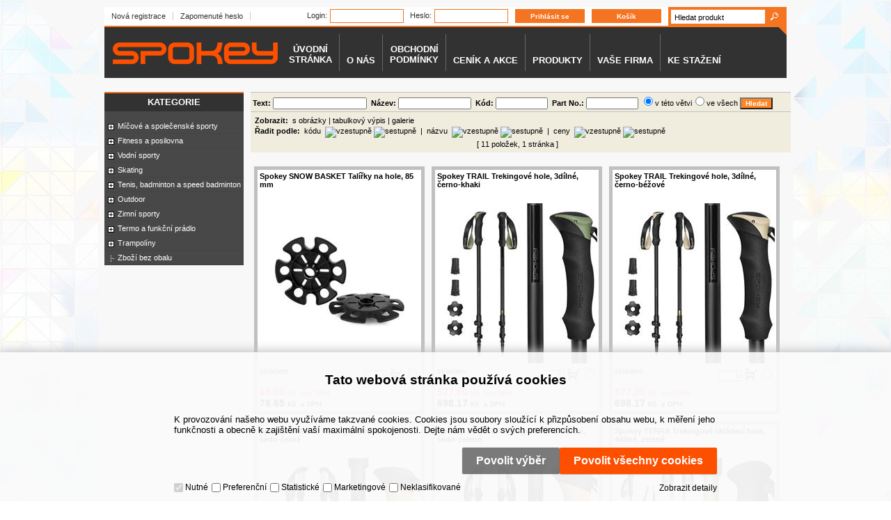

--- FILE ---
content_type: text/html
request_url: https://www.spokey.cz/default.asp?cls=spresenttrees&strid=3772
body_size: 38998
content:

<!DOCTYPE html PUBLIC "-//W3C//DTD XHTML 1.0 Transitional//EN" "https://www.w3.org/TR/xhtml1/DTD/xhtml1-transitional.dtd">
<html xmlns="https://www.w3.org/1999/xhtml" xml:lang="cs" lang="cs">
<head>
  <meta http-equiv="Content-Type" content="text/html; charset=windows-1250" />
  <meta name="robots" content="all,follow" />
  <meta name="Googlebot" content="all,follow" />
  <meta name="author" content="Cybersoft s.r.o., https://www.cybersoft.cz/" />
  
  <meta name="keywords" content="Outdoor | Trekingové hole, koncovky a talířky k holím," />
  <meta name="description" content="Outdoor | Trekingové hole, koncovky a talířky k holím|" />
  <title>Outdoor | Trekingové hole, koncovky a talířky k holím</title>

  <link href="user_pages/user_pages.css" rel="stylesheet" type="text/css" />
  <link href="default.css?date=18.01.2026" rel="stylesheet" type="text/css" />
  <link href="menu.css" rel="stylesheet" type="text/css" />
  <link rel="shortcut icon" href="/favicon.ico" />
  <script type="text/javascript" src="/jquery-1.8.3.min.js"></script>
  <script type="text/javascript" src="/jquery.jcarousel.min.js"></script>
  <script type="text/javascript" src="/jquery.elevateZoom-3.0.8.min.js"></script>
  <script language="JavaScript" type="text/JavaScript" src="default_js.asp?lngid=2"></script>
  <script language="JavaScript" type="text/JavaScript" src="default.js"></script>
  <script language="JavaScript" type="text/JavaScript" src="default_tree.js"></script>
  <script language="JavaScript" type="text/JavaScript" src="default_basket.js?ver=1"></script>
  <script language="JavaScript" type="text/JavaScript" src="menu.js"></script>
  
</head>

<body onload="MenuHead()">

  <div class="page_header">
    <div class="header_search">
      <form action="default.asp" method="get">
        <input type="hidden" name="cls" value="stoitems" />
        <input type="text" name="fulltext" maxlength="30" id="srch_top_txt" onfocus="document.getElementById(this.id).value=''" value="Hledat produkt" />
        <input type="submit" class="button" value="Hledat" />
      </form>
    </div>
    
      <form class="header_login" method="post" action="default.asp?">
        <input type="hidden" value="login" name="cls">
        <input type="hidden" value="/default.asp?cls=spresenttrees&strid=3772" name="Redirect">
        <span class="login_txt">Login:</span>
        <span class="login_inp"><input type="text" class="input" onfocus="this.select()" maxlength="50" name="~ConLogName"></span>
        <span class="password_txt">Heslo:</span>
        <span class="password_inp"><input type="password" class="input" maxlength="20" name="~ConLogPswd"></span>
        <input type="submit" class="button submit" value="Prihlásit se" name="submit">
        <input type="button" class="button basket" value="Košík" onclick="location.href='default.asp?cls=ordbaskets'" />
      </form>                
      <a target="_self" href="default.asp?cls=catalog&xsl=xcompany&catalogs=forcompany" class="other" onclick="alert('Pokud máte zájem o registraci, vyplňte prosím následující formulář, nebo kontaktujte Oddělení péče o zákazníky');">Nová registrace</a>
      <a href="#" class="other" onclick="alert('Pokud máte zájem o změnu hesla, kontaktujte prosím Oddělení péče o zákazníky.'); return false;">Zapomenuté heslo</a>
    
  </div>

  <div class="page_menu">
    <a href="/" class="logo" title="Na úvodní stránku"><span>SPOKEY</span></a>
    <div class="menu_top">
      <ul>
        <li><a href="default.asp" class="first"><span class="line2">Úvodní<br />stránka</span></a></li>
        <li><a href="default.asp?inc=inc/o-spolecnosti.htm"><span>O nás</span></a>
          <ul>
            <li><a href="default.asp?inc=inc/o-spolecnosti.htm">O společnosti</a></li>
            <li><a href="default.asp?inc=inc/kontakt.html">Kontakty</a></li>
            <li><a href="/?show=cookieinfo">Správa cookies</a></li>
            <!--
            <li><a href="default.asp?inc=inc/mapa.htm">Mapa</a></li>
            <li><a href="default.asp?inc=inc/soutez.htm">Soutěž</a></li>
            <li><a href="default.asp?inc=inc/kariera.htm">Kariéra</a></li>
	          <li><a href="default.asp?inc=inc/vystavy.htm">Fotky a DVD z výstav</a></li>
            -->
          </ul>
        </li>
        <li><a href="default.asp?inc=inc/b2c_podminky.htm"><span class="line2">Obchodní<br />podmínky</span></a>
          <ul>
             <br>
            <li><a href="default.asp?inc=inc/b2c_podminky.htm">Všeobecné obchodní podmínky</a></li>            
            <li><a href="default.asp?inc=inc/reklamacni-rad.htm">Reklamační řád</a></li>
            <li><a href="default.asp?inc=inc/reklamacni-formular.htm">Reklamační formulář</a></li>
            <li><a href="default.asp?inc=inc/zpetny-odber-elektrozarizeni.html">Zpětný odběr elektrozařízení<br> a baterií</a></li>
            <li><B><font color="orange" size="3">&nbsp;&nbsp;B2B</font></B></li>
            <li><a href="default.asp?inc=inc/kupni-smlouva.htm">Kupní smlouva</a></li>
            <li><a href="default.asp?inc=inc/dopravne.htm">Dopravné</a></li>
            
            <!--<li><a href="default.asp?inc=inc/zarucni-list.htm">Záruční list</a></li>-->
            <li><B><font color="orange" size="3">&nbsp;&nbsp;B2C</font></B></li>
            
            <li><a href="default.asp?inc=inc/b2c_dopravne.htm">Dopravné</a></li>
          </ul>
        </li>
        
          <li><a href="#" onclick="alert('Toto menu je pouze pro přihlášené uživatele.'); return false;"><span>Ceník a akce</span></a></li>
        
        <li><a href="default.asp?cls=catalog&amp;xsl=xsearch&amp;u_mode=sti&amp;catalog=scategorytype&amp;catalog=scategory&amp;catalog=producttype&amp;catalog=stoitemstatus&amp;catalog=store&amp;catalog=presenttree&amp;strtype=0&amp;strsort=%25"><span>Produkty</span></a>
          <ul>
            <li><a href="default.asp?cls=catalog&amp;xsl=xsearch&amp;u_mode=sti&amp;catalog=scategorytype&amp;catalog=scategory&amp;catalog=producttype&amp;catalog=stoitemstatus&amp;catalog=stoitemclass2&amp;catalog=store&amp;catalog=presenttree&amp;strtype=0&amp;strsort=%25">Vyhledávání</a></li>
            <li><a href="default.asp?cls=spresenttrees&amp;strtype=0">Kategorie</a></li>
            <!-- li><a href="default.asp?cls=spresenttrees&amp;strtype=1">Výrobce</a></li -->
            <li><a href="default.asp?cls=stoitems&amp;catalog=scategory&amp;status=19">Speciální nabídka</a></li>
            <li><a href="default.asp?cls=stoitems&amp;catalog=scategory&amp;status=1">Novinky</a></li>
            <li><a href="default.asp?cls=stoitems&amp;catalog=scategory&amp;status=24">Výprodej</a></li>
            <!-- <li><a href="default.asp?cls=stoitems&amp;stifavourites=1">Oblíbené produkty</a></li> -->
            <li><a href="default.asp?inc=inc/prevodni_tabulky.htm">Převodní tabulky</a></li> 
	    <li><a href="default.asp?inc=inc/navody_vyber.htm">Návody pro výběr</a></li> 
            <!-- li><a href="default.asp?cls=stiwatchdogs">Nastavení hlídací psi</a></li -->
            <!-- li><a href="default.asp?cls=promotions&amp;catalog=promotion">Promoakce</a></li -->
            
          </ul>
        </li>
        <li><a href="default.asp?cls=catalog&amp;xsl=xsearch&amp;u_mode=ord&amp;catalog=scategorysys&amp;catalog=producttype&amp;catalog=stoitemstatus&amp;catalog=area&amp;catalog=ordway"><span>Vaše firma</span></a>
          <ul>
            
            <li><a href="default.asp?cls=company&amp;catalogs=forcompany">Hlavní údaje</a></li>
            <li><a href="default.asp?cls=contacts&amp;catalogs=forcontact&amp;concomid=0">Kontakty</a></li>
            <li><a href="default.asp?cls=company&amp;u_stat=1">Statistika</a></li>
            <li><a href="default.asp?cls=comshiptos">Dodací adresy</a></li>
            <!-- li><a href="default.asp?cls=conparsets&amp;catalogs=forcontact">Parametry</a></li -->
            

            <!-- <li><a href="default.asp?cls=catalog&amp;xsl=xsearch&amp;u_mode=ord&amp;catalog=scategorysys&amp;catalog=producttype&amp;catalog=stoitemstatus&amp;catalog=area&amp;catalog=ordway">Vyhledávání</a></li> -->
            <li><a href="default.asp?cls=orderss&amp;invdir=1&amp;catalog=conparameter&amp;catalog=conparrange&amp;ordcfrom=11.01.2026">Objednávky</a></li>
            <li><a href="default.asp?cls=orditems&amp;stiysitidlistnotin=1&amp;oriordcfrom=11.01.2026">Položky obj.</a></li>
            <li><a href="default.asp?cls=orditems&amp;stiysitidlistnotin=1&amp;oriback=1&amp;pagesize=500">Nedodané zboží</a></li>
            <!-- li><a href="default.asp?cls=orderss&xsl=xofferdea&comid=0"></a></li -->
            <li><a href="default.asp?cls=invoices&amp;invdir=1&amp;invcfrom=11.01.2026">Faktury</a></li>
            <li><a href="default.asp?cls=invitems&amp;iniinvcfrom=11.01.2026">Položky faktur</a></li>
            <!-- <li><a href="default.asp?cls=invoices&amp;invdir=1&amp;invvalremain=1&amp;invcfrom=11.01.2026">Pohledávky</a></li> -->
            <li><a href="default.asp?cls=deliveries&amp;delcfrom=11.01.2026">Dodací listy</a></li>
            <li><a href="default.asp?cls=expeditions&amp;items=1&amp;expdatefrom=11.01.2026">Expedice</a></li>
            <!--li><a href="default.asp?mtc=1&amp;cls=payments&amp;paydatefrom=11.01.2026">Platby</a></li-->
            <!-- li><a href="default.asp?cls=deliveries&amp;xsl=xavz&amp;delid=-1">RMA - Vytvoření nové reklamace</a></li -->
            <!-- li><a href="default.asp?cls=warranties&amp;wardatefrom=18.01.2026">Záruky</a></li -->
            <li><a href="default.asp?cls=reclaims&amp;recopentocusi=1&amp;orderby=recdatecusb">Reklamace</a></li>
            
          </ul>
        </li>
        <!--
        <li><a href="default.asp?inc=inc/strefa-spokey.htm"><span class="line2">Kde<br />koupit</span></a>
	  <ul>
            <li><a href="https://spokey.eu/cz/internetove-obchody/" target="blank">Internetové obchody</a></li>
	    <li><a href="https://spokey.eu/cz/kamenne/" target="blank">Kamenné obchody</a></li>
	  </ul>
    -->
	</li>
        <li><a href="default.asp?inc=inc/ke-stazeni.htm"><span>Ke stažení</span></a>
          <ul>
            <li><a href="default.asp?inc=inc/fotky.htm">Fotky produktů</a></li>
            <li><a href="default.asp?inc=inc/katalogy.htm">Katalogy</a></li>
	    <li><a href="default.asp?inc=inc/navody.htm">Návody a instrukce</a></li>
            <li><a href="default.asp?inc=inc/instruktazni-filmy.htm">Instruktážní filmy</a></li>
            <li><a href="default.asp?inc=inc/prohlaseni-o-shode.htm">Prohlášení o shodě</a></li>
          </ul>
        </li>
      </ul>
    </div>
  </div>


  <table class="sp_main" cellspacing="0" cellpadding="0">
    <tr>
      <td class="sp_main_left">
        <table id="left" cellspacing="0" cellpadding="0">
          
    	    <tr>
        	  <td>
            	<table class="left_tree" cellspacing="0" cellpadding="0">
    	          <tr>
        	        <th id="td_strid_0" class="td_strid_block"><a onclick="lm_strid_active(-1)">Kategorie</a></th>
            	    <!-- th id="td_strid_1" class="td_strid_hide"><a onclick="lm_strid_active(1);LTreeGetProducers(1)">Výrobci</a></th -->
    	          </tr>
        	      <tr>
    	          	<td colspan="2">
        	      		<div id="div_strid_0" class="div_strid_block">
            	  			<ul id='ul_0' class='i6lt_ul' onclick='LTreeGetSubCategories(event)'><li id='i6sub_3621' class='i6lt_plus'><span>&#160;</span><a href='.?cls=spresenttrees&amp;strid=3621'  title='Míčové a společenské sporty'>Míčové a společenské sporty</a></li><li id='i6sub_3681' class='i6lt_plus'><span>&#160;</span><a href='.?cls=spresenttrees&amp;strid=3681'  title='Fitness a posilovna'>Fitness a posilovna</a></li><li id='i6sub_3709' class='i6lt_plus'><span>&#160;</span><a href='.?cls=spresenttrees&amp;strid=3709'  title='Vodní sporty'>Vodní sporty</a></li><li id='i6sub_3721' class='i6lt_plus'><span>&#160;</span><a href='.?cls=spresenttrees&amp;strid=3721'  title='Skating'>Skating</a></li><li id='i6sub_3748' class='i6lt_plus'><span>&#160;</span><a href='.?cls=spresenttrees&amp;strid=3748'  title='Tenis, badminton a speed badminton'>Tenis, badminton a speed badminton</a></li><li id='i6sub_3768' class='i6lt_plus'><span>&#160;</span><a href='.?cls=spresenttrees&amp;strid=3768'  title='Outdoor'>Outdoor</a></li><li id='i6sub_1001108' class='i6lt_plus'><span>&#160;</span><a href='.?cls=spresenttrees&amp;strid=1001108'  title='Zimní sporty'>Zimní sporty</a></li><li id='i6sub_1001126' class='i6lt_plus'><span>&#160;</span><a href='.?cls=spresenttrees&amp;strid=1001126'  title='Termo a funkční prádlo'>Termo a funkční prádlo</a></li><li id='i6sub_1002156' class='i6lt_plus'><span>&#160;</span><a href='.?cls=spresenttrees&amp;strid=1002156'  title='Trampolíny'>Trampolíny</a></li><li id='i6sub_1002476' class='i6lt_not'><span>&#160;</span><a href='.?cls=spresenttrees&amp;strid=1002476'  title='Zboží bez obalu'>Zboží bez obalu</a></li></ul>
              			</div>
              			<div id="div_strid_1" class="div_strid_hide">
              				
    	          		</div>
        	      	</td>
            	  </tr>
    	        </table>
    	      </td>
    	    </tr>
    	    	    
    	  </table>
      </td>
      <td class="sp_main_spacer_w"></td>
      <td class="sp_main_right">
    	  <table id="main" cellspacing="0" cellpadding="0">
        	<tr>
        	  <td>
              <div class='wn16'></div><div class="stilist_top">
<form method="get" action="default.asp?" onsubmit="FormClear(this)">
<input type="hidden" name="strid" value="3772" />
<strong>Text:</strong> <input type="text" name="fulltext" value="" onfocus="this.select()" size="20" /> 
            <strong>Název:</strong> <input type="text" name="stiplname" value="" onfocus="this.select()" size="15" /> 
            <strong>Kód:</strong> <input type="text" name="sticode" value="" onfocus="this.select()" size="10" /> 
            <strong>Part No.:</strong> <input type="text" name="stipartno" value="" onfocus="this.select()" size="10" />
<input type="radio" name="cls" value="spresenttrees" checked="checked" />v této větvi<input type="radio" name="cls" value="stoitems" />ve všech <input type="submit" name="submit" value="Hledat" class="button" />
</form>
</div>
<div class="stilist_top">
<p>
<strong>Zobrazit:</strong> 
        <a href="/default.asp?cls=spresenttrees&amp;strid=3772&amp;setstishowstyle=1" class="">s obrázky</a> | <a href="/default.asp?cls=spresenttrees&amp;strid=3772&amp;setstishowstyle=0" class="">tabulkový výpis</a> | <a href="/default.asp?cls=spresenttrees&amp;strid=3772&amp;setstishowstyle=2" class="">galerie</a>
</p>
<p>
<strong>Řadit podle:</strong> 
          <span class="normal">kódu</span> 
          <a href="/default.asp?cls=spresenttrees&amp;strid=3772&amp;setstiordercook=sticode"><img src="img/arr_orderby_up.gif" alt="vzestupně" /></a>
<a href="/default.asp?cls=spresenttrees&amp;strid=3772&amp;setstiordercook=sticode_desc"><img src="img/arr_orderby_down.gif" alt="sestupně" /></a>
           | 
          <span class="normal">názvu</span> 
          <a href="/default.asp?cls=spresenttrees&amp;strid=3772&amp;setstiordercook=stiplname"><img src="img/arr_orderby_up.gif" alt="vzestupně" /></a>
<a href="/default.asp?cls=spresenttrees&amp;strid=3772&amp;setstiordercook=stiplname_desc"><img src="img/arr_orderby_down.gif" alt="sestupně" /></a>
           | 
          <span class="normal">ceny</span> 
          <a href="/default.asp?cls=spresenttrees&amp;strid=3772&amp;setstiordercook=sipprice0"><img src="img/arr_orderby_up.gif" alt="vzestupně" /></a>
<a href="/default.asp?cls=spresenttrees&amp;strid=3772&amp;setstiordercook=sipprice0_desc"><img src="img/arr_orderby_down.gif" alt="sestupně" /></a>
</p>
<p class="al_center">
		[ 11 položek, 1 stránka ]
	  </p>
</div>
<br />
<table class="gallery_tab" cellpadding="0" cellspacing="0"><tr>
<th colspan="10">
<div class="gallery_head">
<h2>
<a href="?cls=stoitem&amp;stiid=27741" title="Spokey SNOW BASKET Talířky na hole, 85 mm">Spokey SNOW BASKET Talířky na hole, 85 mm</a>
</h2>
</div>
</th>
</tr>
<tr class="gallery_note_tr">
<td colspan="10" class="gallery_note">
<a href="?cls=stoitem&amp;stiid=27741" title="Spokey SNOW BASKET Talířky na hole, 85 mm"><img src="img.asp?attsrcid=27741&amp;attname=thumbnail&amp;attpedid=52" alt="Spokey SNOW BASKET Talířky na hole, 85 mm" /></a>
</td>
</tr>
<tr class="gallery_qty_tr">
<td colspan="10">
<table class="w100" cellpadding="0" cellspacing="0"><tr>
<td class="al_center nowrap availability">skladem
            </td>
<td class="w100"> </td>
<td class="al_center nowrap">
<form onsubmit="return buy(-1, 0, this, 0)" action="">
<input type="text" name="qty" value="1" class="inp_txt_qty" onfocus="select()" maxlength="4" />
<input type="image" class="img_buy_size" src="img/buy_in.gif" alt="Vložit do košíku" />
<input type="checkbox" name="stiid" value="27741" /></form>
</td>
</tr>
</table>
</td>
</tr>
<tr class="gallery_prc_tr test">
<td colspan="10">
<table cellpadding="0" cellspacing="0"><tr>
<td class="price_without_vat">65.00 <span class="curcode">Kč         bez DPH</span></td>
</tr>
<tr>
<td class="price">78.65 <span class="curcode">Kč         s DPH</span> </td>
</tr>
</table>
</td>
</tr>
</table>
<table class="gallery_tab" cellpadding="0" cellspacing="0"><tr>
<th colspan="10">
<div class="gallery_head">
<h2>
<a href="?cls=stoitem&amp;stiid=58825" title="Spokey TRAIL Trekingové hole, 3dílné, černo-khaki">Spokey TRAIL Trekingové hole, 3dílné, černo-khaki</a>
</h2>
</div>
</th>
</tr>
<tr class="gallery_note_tr">
<td colspan="10" class="gallery_note">
<a href="?cls=stoitem&amp;stiid=58825" title="Spokey TRAIL Trekingové hole, 3dílné, černo-khaki"><img src="img.asp?attsrcid=58825&amp;attname=thumbnail&amp;attpedid=52" alt="Spokey TRAIL Trekingové hole, 3dílné, černo-khaki" /></a>
</td>
</tr>
<tr class="gallery_qty_tr">
<td colspan="10">
<table class="w100" cellpadding="0" cellspacing="0"><tr>
<td class="al_center nowrap availability">skladem
            </td>
<td class="w100"> </td>
<td class="al_center nowrap">
<form onsubmit="return buy(-1, 0, this, 0)" action="">
<input type="text" name="qty" value="1" class="inp_txt_qty" onfocus="select()" maxlength="4" />
<input type="image" class="img_buy_size" src="img/buy_in.gif" alt="Vložit do košíku" />
<input type="checkbox" name="stiid" value="58825" /></form>
</td>
</tr>
</table>
</td>
</tr>
<tr class="gallery_prc_tr test">
<td colspan="10">
<table cellpadding="0" cellspacing="0"><tr>
<td class="price_without_vat">577.00 <span class="curcode">Kč         bez DPH</span></td>
</tr>
<tr>
<td class="price">698.17 <span class="curcode">Kč         s DPH</span> </td>
</tr>
</table>
</td>
</tr>
</table>
<table class="gallery_tab" cellpadding="0" cellspacing="0"><tr>
<th colspan="10">
<div class="gallery_head">
<h2>
<a href="?cls=stoitem&amp;stiid=58826" title="Spokey TRAIL Trekingové hole, 3dílné, černo-béžové">Spokey TRAIL Trekingové hole, 3dílné, černo-béžové</a>
</h2>
</div>
</th>
</tr>
<tr class="gallery_note_tr">
<td colspan="10" class="gallery_note">
<a href="?cls=stoitem&amp;stiid=58826" title="Spokey TRAIL Trekingové hole, 3dílné, černo-béžové"><img src="img.asp?attsrcid=58826&amp;attname=thumbnail&amp;attpedid=52" alt="Spokey TRAIL Trekingové hole, 3dílné, černo-béžové" /></a>
</td>
</tr>
<tr class="gallery_qty_tr">
<td colspan="10">
<table class="w100" cellpadding="0" cellspacing="0"><tr>
<td class="al_center nowrap availability">skladem
            </td>
<td class="w100"> </td>
<td class="al_center nowrap">
<form onsubmit="return buy(-1, 0, this, 0)" action="">
<input type="text" name="qty" value="1" class="inp_txt_qty" onfocus="select()" maxlength="4" />
<input type="image" class="img_buy_size" src="img/buy_in.gif" alt="Vložit do košíku" />
<input type="checkbox" name="stiid" value="58826" /></form>
</td>
</tr>
</table>
</td>
</tr>
<tr class="gallery_prc_tr test">
<td colspan="10">
<table cellpadding="0" cellspacing="0"><tr>
<td class="price_without_vat">577.00 <span class="curcode">Kč         bez DPH</span></td>
</tr>
<tr>
<td class="price">698.17 <span class="curcode">Kč         s DPH</span> </td>
</tr>
</table>
</td>
</tr>
</table>
<table class="gallery_tab" cellpadding="0" cellspacing="0"><tr>
<th colspan="10">
<div class="gallery_head">
<h2>
<a href="?cls=stoitem&amp;stiid=58827" title="Spokey ZODIAC Trekingové hole, 3dílné, šedo-černé">Spokey ZODIAC Trekingové hole, 3dílné, šedo-černé</a>
</h2>
</div>
</th>
</tr>
<tr class="gallery_note_tr">
<td colspan="10" class="gallery_note">
<a href="?cls=stoitem&amp;stiid=58827" title="Spokey ZODIAC Trekingové hole, 3dílné, šedo-černé"><img src="img.asp?attsrcid=58827&amp;attname=thumbnail&amp;attpedid=52" alt="Spokey ZODIAC Trekingové hole, 3dílné, šedo-černé" /></a>
</td>
</tr>
<tr class="gallery_qty_tr">
<td colspan="10">
<table class="w100" cellpadding="0" cellspacing="0"><tr>
<td class="al_center nowrap availability">skladem
            </td>
<td class="w100"> </td>
<td class="al_center nowrap">
<form onsubmit="return buy(-1, 0, this, 0)" action="">
<input type="text" name="qty" value="1" class="inp_txt_qty" onfocus="select()" maxlength="4" />
<input type="image" class="img_buy_size" src="img/buy_in.gif" alt="Vložit do košíku" />
<input type="checkbox" name="stiid" value="58827" /></form>
</td>
</tr>
</table>
</td>
</tr>
<tr class="gallery_prc_tr test">
<td colspan="10">
<table cellpadding="0" cellspacing="0"><tr>
<td class="price_without_vat">735.00 <span class="curcode">Kč         bez DPH</span></td>
</tr>
<tr>
<td class="price">889.35 <span class="curcode">Kč         s DPH</span> </td>
</tr>
</table>
</td>
</tr>
</table>
<table class="gallery_tab" cellpadding="0" cellspacing="0"><tr>
<th colspan="10">
<div class="gallery_head">
<h2>
<a href="?cls=stoitem&amp;stiid=58828" title="Spokey ZODIAC Trekingové hole, 3dílné, šedo-zelené">Spokey ZODIAC Trekingové hole, 3dílné, šedo-zelené</a>
</h2>
</div>
</th>
</tr>
<tr class="gallery_note_tr">
<td colspan="10" class="gallery_note">
<a href="?cls=stoitem&amp;stiid=58828" title="Spokey ZODIAC Trekingové hole, 3dílné, šedo-zelené"><img src="img.asp?attsrcid=58828&amp;attname=thumbnail&amp;attpedid=52" alt="Spokey ZODIAC Trekingové hole, 3dílné, šedo-zelené" /></a>
</td>
</tr>
<tr class="gallery_qty_tr">
<td colspan="10">
<table class="w100" cellpadding="0" cellspacing="0"><tr>
<td class="al_center nowrap availability">skladem
            </td>
<td class="w100"> </td>
<td class="al_center nowrap">
<form onsubmit="return buy(-1, 0, this, 0)" action="">
<input type="text" name="qty" value="1" class="inp_txt_qty" onfocus="select()" maxlength="4" />
<input type="image" class="img_buy_size" src="img/buy_in.gif" alt="Vložit do košíku" />
<input type="checkbox" name="stiid" value="58828" /></form>
</td>
</tr>
</table>
</td>
</tr>
<tr class="gallery_prc_tr test">
<td colspan="10">
<table cellpadding="0" cellspacing="0"><tr>
<td class="price_without_vat">735.00 <span class="curcode">Kč         bez DPH</span></td>
</tr>
<tr>
<td class="price">889.35 <span class="curcode">Kč         s DPH</span> </td>
</tr>
</table>
</td>
</tr>
</table>
<table class="gallery_tab" cellpadding="0" cellspacing="0"><tr>
<th colspan="10">
<div class="gallery_head">
<h2>
<a href="?cls=stoitem&amp;stiid=58829" title="Spokey TERRA Trekingové skládací hole, 4dílné, zelené">Spokey TERRA Trekingové skládací hole, 4dílné, zelené</a>
</h2>
</div>
</th>
</tr>
<tr class="gallery_note_tr">
<td colspan="10" class="gallery_note">
<a href="?cls=stoitem&amp;stiid=58829" title="Spokey TERRA Trekingové skládací hole, 4dílné, zelené"><img src="img.asp?attsrcid=58829&amp;attname=thumbnail&amp;attpedid=52" alt="Spokey TERRA Trekingové skládací hole, 4dílné, zelené" /></a>
</td>
</tr>
<tr class="gallery_qty_tr">
<td colspan="10">
<table class="w100" cellpadding="0" cellspacing="0"><tr>
<td class="al_center nowrap availability">skladem
            </td>
<td class="w100"> </td>
<td class="al_center nowrap">
<form onsubmit="return buy(-1, 0, this, 0)" action="">
<input type="text" name="qty" value="1" class="inp_txt_qty" onfocus="select()" maxlength="4" />
<input type="image" class="img_buy_size" src="img/buy_in.gif" alt="Vložit do košíku" />
<input type="checkbox" name="stiid" value="58829" /></form>
</td>
</tr>
</table>
</td>
</tr>
<tr class="gallery_prc_tr test">
<td colspan="10">
<table cellpadding="0" cellspacing="0"><tr>
<td class="price_without_vat">785.00 <span class="curcode">Kč         bez DPH</span></td>
</tr>
<tr>
<td class="price">949.85 <span class="curcode">Kč         s DPH</span> </td>
</tr>
</table>
</td>
</tr>
</table>
<table class="gallery_tab" cellpadding="0" cellspacing="0"><tr>
<th colspan="10">
<div class="gallery_head">
<h2>
<a href="?cls=stoitem&amp;stiid=58830" title="Spokey ATOM Trekingové karbonové hole, 3dílné, šedo-modré">Spokey ATOM Trekingové karbonové hole, 3dílné, šedo-modré</a>
</h2>
</div>
</th>
</tr>
<tr class="gallery_note_tr">
<td colspan="10" class="gallery_note">
<a href="?cls=stoitem&amp;stiid=58830" title="Spokey ATOM Trekingové karbonové hole, 3dílné, šedo-modré"><img src="img.asp?attsrcid=58830&amp;attname=thumbnail&amp;attpedid=52" alt="Spokey ATOM Trekingové karbonové hole, 3dílné, šedo-modré" /></a>
</td>
</tr>
<tr class="gallery_qty_tr">
<td colspan="10">
<table class="w100" cellpadding="0" cellspacing="0"><tr>
<td class="al_center nowrap availability">skladem
            </td>
<td class="w100"> </td>
<td class="al_center nowrap">
<form onsubmit="return buy(-1, 0, this, 0)" action="">
<input type="text" name="qty" value="1" class="inp_txt_qty" onfocus="select()" maxlength="4" />
<input type="image" class="img_buy_size" src="img/buy_in.gif" alt="Vložit do košíku" />
<input type="checkbox" name="stiid" value="58830" /></form>
</td>
</tr>
</table>
</td>
</tr>
<tr class="gallery_prc_tr test">
<td colspan="10">
<table cellpadding="0" cellspacing="0"><tr>
<td class="price_without_vat">1 231.00 <span class="curcode">Kč         bez DPH</span></td>
</tr>
<tr>
<td class="price">1 489.51 <span class="curcode">Kč         s DPH</span> </td>
</tr>
</table>
</td>
</tr>
</table>
<table class="gallery_tab" cellpadding="0" cellspacing="0"><tr>
<th colspan="10">
<div class="gallery_head">
<h2>
<a href="?cls=stoitem&amp;stiid=55666" title="Spokey HILL Koncovky holí na lesní a polní cesty pro trekové a NW hole">Spokey HILL Koncovky holí na lesní a polní cesty pro trekové a NW hole</a>
</h2>
</div>
</th>
</tr>
<tr class="gallery_note_tr">
<td colspan="10" class="gallery_note">
<a href="?cls=stoitem&amp;stiid=55666" title="Spokey HILL Koncovky holí na lesní a polní cesty pro trekové a NW hole"><img src="img.asp?attsrcid=55666&amp;attname=thumbnail&amp;attpedid=52" alt="Spokey HILL Koncovky holí na lesní a polní cesty pro trekové a NW hole" /></a>
</td>
</tr>
<tr class="gallery_qty_tr">
<td colspan="10">
<table class="w100" cellpadding="0" cellspacing="0"><tr>
<td class="al_center nowrap availability">skladem
            </td>
<td class="w100"> </td>
<td class="al_center nowrap">
<form onsubmit="return buy(-1, 0, this, 0)" action="">
<input type="text" name="qty" value="1" class="inp_txt_qty" onfocus="select()" maxlength="4" />
<input type="image" class="img_buy_size" src="img/buy_in.gif" alt="Vložit do košíku" />
<input type="checkbox" name="stiid" value="55666" /></form>
</td>
</tr>
</table>
</td>
</tr>
<tr class="gallery_prc_tr test">
<td colspan="10">
<table cellpadding="0" cellspacing="0"><tr>
<td class="price_without_vat">75.00 <span class="curcode">Kč         bez DPH</span></td>
</tr>
<tr>
<td class="price">90.75 <span class="curcode">Kč         s DPH</span> </td>
</tr>
</table>
</td>
</tr>
</table>
<table class="gallery_tab" cellpadding="0" cellspacing="0"><tr>
<th colspan="10">
<div class="gallery_head">
<h2>
<a href="?cls=stoitem&amp;stiid=55667" title="Spokey PAD Koncovky holí na asfalt pro trekové a NW hole">Spokey PAD Koncovky holí na asfalt pro trekové a NW hole</a>
</h2>
</div>
</th>
</tr>
<tr class="gallery_note_tr">
<td colspan="10" class="gallery_note">
<a href="?cls=stoitem&amp;stiid=55667" title="Spokey PAD Koncovky holí na asfalt pro trekové a NW hole"><img src="img.asp?attsrcid=55667&amp;attname=thumbnail&amp;attpedid=52" alt="Spokey PAD Koncovky holí na asfalt pro trekové a NW hole" /></a>
</td>
</tr>
<tr class="gallery_qty_tr">
<td colspan="10">
<table class="w100" cellpadding="0" cellspacing="0"><tr>
<td class="al_center nowrap availability">termín naskladnění 30.01.2026</td>
<td class="w100"> </td>
<td class="al_center nowrap">
<form onsubmit="return buy(-1, 0, this, 0)" action="">
<input type="text" name="qty" value="1" class="inp_txt_qty" onfocus="select()" maxlength="4" />
<input type="image" class="img_buy_size" src="img/buy_in.gif" alt="Vložit do košíku" />
<input type="checkbox" name="stiid" value="55667" /></form>
</td>
</tr>
</table>
</td>
</tr>
<tr class="gallery_prc_tr test">
<td colspan="10">
<table cellpadding="0" cellspacing="0"><tr>
<td class="price_without_vat">60.00 <span class="curcode">Kč         bez DPH</span></td>
</tr>
<tr>
<td class="price">72.60 <span class="curcode">Kč         s DPH</span> </td>
</tr>
</table>
</td>
</tr>
</table>
<table class="gallery_tab" cellpadding="0" cellspacing="0"><tr>
<th colspan="10">
<div class="gallery_head">
<h2>
<a href="?cls=stoitem&amp;stiid=55665" title="Spokey EDGE Koncovky holí na mokré povrchy a bláto pro trekové a NW hole">Spokey EDGE Koncovky holí na mokré povrchy a bláto pro trekové a NW hole</a>
</h2>
</div>
</th>
</tr>
<tr class="gallery_note_tr">
<td colspan="10" class="gallery_note">
<a href="?cls=stoitem&amp;stiid=55665" title="Spokey EDGE Koncovky holí na mokré povrchy a bláto pro trekové a NW hole"><img src="img.asp?attsrcid=55665&amp;attname=thumbnail&amp;attpedid=52" alt="Spokey EDGE Koncovky holí na mokré povrchy a bláto pro trekové a NW hole" /></a>
</td>
</tr>
<tr class="gallery_qty_tr">
<td colspan="10">
<table class="w100" cellpadding="0" cellspacing="0"><tr>
<td class="al_center nowrap availability">skladem
            </td>
<td class="w100"> </td>
<td class="al_center nowrap">
<form onsubmit="return buy(-1, 0, this, 0)" action="">
<input type="text" name="qty" value="1" class="inp_txt_qty" onfocus="select()" maxlength="4" />
<input type="image" class="img_buy_size" src="img/buy_in.gif" alt="Vložit do košíku" />
<input type="checkbox" name="stiid" value="55665" /></form>
</td>
</tr>
</table>
</td>
</tr>
<tr class="gallery_prc_tr test">
<td colspan="10">
<table cellpadding="0" cellspacing="0"><tr>
<td class="price_without_vat">75.00 <span class="curcode">Kč         bez DPH</span></td>
</tr>
<tr>
<td class="price">90.75 <span class="curcode">Kč         s DPH</span> </td>
</tr>
</table>
</td>
</tr>
</table>
<table class="gallery_tab" cellpadding="0" cellspacing="0"><tr>
<th colspan="10">
<div class="gallery_head">
<h2>
<a href="?cls=stoitem&amp;stiid=55261" title="Spokey ZION Trekingové hole, 3dílné, šedo-černé">Spokey ZION Trekingové hole, 3dílné, šedo-černé</a>
</h2>
</div>
</th>
</tr>
<tr class="gallery_note_tr">
<td colspan="10" class="gallery_note">
<a href="?cls=stoitem&amp;stiid=55261" title="Spokey ZION Trekingové hole, 3dílné, šedo-černé"><img src="img.asp?attsrcid=55261&amp;attname=thumbnail&amp;attpedid=52" alt="Spokey ZION Trekingové hole, 3dílné, šedo-černé" /></a>
</td>
</tr>
<tr class="gallery_qty_tr">
<td colspan="10">
<table class="w100" cellpadding="0" cellspacing="0"><tr>
<td class="al_center nowrap availability">sezónní zboží / vyprodáno</td>
<td class="w100"> </td>
<td class="al_center nowrap">
<form onsubmit="return buy(-1, 0, this, 0)" action="">
<input type="text" name="qty" value="1" class="inp_txt_qty" onfocus="select()" maxlength="4" />
<input type="image" class="img_buy_size" src="img/buy_in.gif" alt="Vložit do košíku" />
<input type="checkbox" name="stiid" value="55261" /></form>
</td>
</tr>
</table>
</td>
</tr>
<tr class="gallery_prc_tr test">
<td colspan="10">
<table cellpadding="0" cellspacing="0"><tr>
<td class="price_without_vat">720.00 <span class="curcode">Kč         bez DPH</span></td>
</tr>
<tr>
<td class="price">871.20 <span class="curcode">Kč         s DPH</span> </td>
</tr>
</table>
</td>
</tr>
</table>
<hr class="clear" />
<br />
<div class="f_right">
<form onsubmit="return buy(this.ordtype.options[this.ordtype.selectedIndex].value, 0)" action="">
<table class="tabform al_center" cellpadding="0" cellspacing="0"><tr><th colspan="2">Označené produkty:</th></tr>
<tr>
<td>  
                    <select style="width:140px" name="ordtype">
<option value="-1">vložit do košíku</option>
<option value="-2">porovnat</option>
<option value="-3">vložit mezi oblíbené produkty</option>
<option value="-4">odebrat z oblíbených produktů</option>
</select>  
                  </td>
<td align="right"><input type="submit" class="button" value="Provést" />  </td>
</tr>
</table>
</form>
<br />
</div>
<br />

        	  </td>
        	</tr>
      	</table>
      </td>
    </tr>
  </table>



	<script language="JavaScript" type="text/JavaScript">
	
		if(document.getElementById('tc_code')) LTreeSelOnLoadTC(-1, document.getElementById('tc_code').value);

	</script> 
    
  <div class="page_footer">
    <div class="area a1">
      <h2>Navigace</h2>
      <a href="default.asp?inc=inc/o-spolecnosti.htm">O nás</a>
      <a href="default.asp?inc=inc/kontakt.html">Kontakty</a>
      <a href="default.asp?inc=inc/o-spolecnosti.htm">O společnosti</a>
      <a href="https://www.easyoffice.cz/">Kancelářské potřeby Easy</a>
    </div>
    <div class="area a2">
      <h2>Kontakt</h2>
      <p>
        <b>Spokey s.r.o.</b><br />
        Sadová 618<br />
        738 01 Frýdek-Místek
      </p>
      <p>
        <b>Tel.:</b> +420 731 157 912 <br />
        <b>E-mail:</b> <a href="mailto:obchod@spokey.cz">obchod@spokey.cz</a>
      </p>
    </div>
    <div class="area a3">
      <h2>Hledání</h2>
      <form action="default.asp" method="get">
        <input type="hidden" name="cls" value="stoitems" />
        <input type="text" name="fulltext" maxlength="30" id="srch_bottom_txt" onfocus="document.getElementById(this.id).value=''" value="Hledat produkt" />
        <input type="submit" class="button" value="Hledat" />
      </form>
    </div>
  </div>
  <div class="page_footer_copyright">
    <span class="l">Spokey s.r.o.</span>
    <span class="r">Technické řešení&#160;© 2026 <a href="https://www.cybersoft.cz" title="www.cybersoft.cz">CyberSoft s.r.o.</a></span>
  </div>
<script type="text/javascript">
<!--
jQuery(document).ready(function() {
  jQuery('#banner_top').jcarousel({
    auto: 10,
    animation: 500,
    wrap: 'circular',
    scroll: 1,
    visible: 1,    
    setupCallback: scrollCheck,
  });
  
function scrollCheck(carousel) {
    if (carousel.options.size <= carousel.options.visible) {
        // If there is enough room to display all available items, then disable scrolling
        carousel.stopAuto();
    }
}
  
});
//-->
</script>
<script type="text/javascript">
var leady_track_key="uu26EzJL6g16b54H";
var leady_track_server=document.location.protocol+"//t.leady.cz/";
(function(){
var l=document.createElement("script");l.type="text/javascript";l.async=true;
l.src=leady_track_server+leady_track_key+"/L.js";
var s=document.getElementsByTagName("script")[0];s.parentNode.insertBefore(l,s);
})();
</script>
</body>

  <!--googleoff: index-->
  <div id="cookieConsent" class="cont cookie">
    <div class="boxcont">
      <div class="hdr"><p>Tato webová stránka používá cookies</p></div>
      <div class="cnt">
        <p>K provozování našeho webu využíváme takzvané cookies. Cookies jsou soubory sloužící k přizpůsobení obsahu webu, k měření jeho funkčnosti a obecně k zajištění vaší maximální spokojenosti. Dejte nám vědět o svých preferencích.</p>
        <div class="buttons">
          <button class="btn btn-big btn-inv allow-necessary" onclick="setCookieConsent(0, 0);">
            <span>Pouze nutné cookies</span>
          </button>
          <button class="btn btn-big btn-inv allow-selection" onclick="setCookieConsent(1, 0);">
            <span>Povolit výběr</span>
          </button>
          <button class="btn btn-big allow-all" onclick="setCookieConsent(2, 0);">
            <span>Povolit všechny cookies</span>
          </button>
        </div>
      </div>
      <div class="ftr">
        <div class="options">
          <input class='cookie' id='cookie-n' checked='checked' disabled='disabled' type='checkbox' name='gdpgddid' value='5' data-alert='Nutné - nelze zrušit výběr. Nutné cookies pomáhají, aby byla webová stránka použitelná tak, že umožní základní funkce jako navigace stránky a přístup k zabezpečeným sekcím webové stránky. Webová stránka nemůže správně fungovat bez těchto cookies.'><label for='cookie-n'>Nutné</label><input class='cookie' id='cookie-p'  type='checkbox' name='gdpgddid' value='6' data-alert='Preferenční cookies umožňují, aby si webová stránka zapamatovala informace, které mění, jak se webová stránka chová nebo jak vypadá. Je to například preferovaný jazyk nebo region, kde se nacházíte.'><label for='cookie-p'>Preferenční</label><input class='cookie' id='cookie-s'  type='checkbox' name='gdpgddid' value='7' data-alert='Statistické cookies pomáhají majitelům webových stránek, aby porozuměli, jak návštěvníci používají webové stránky. Anonymně sbírají a sdělují informace.'><label for='cookie-s'>Statistické</label><input class='cookie' id='cookie-m'  type='checkbox' name='gdpgddid' value='8' data-alert='Marketingové cookies jsou používány pro sledování návštěvníků na webových stránkách. Záměrem je zobrazit reklamu, která je relevantní a zajímavá pro jednotlivého uživatele a tímto hodnotnější pro vydavatele a inzerenty třetích stran.'><label for='cookie-m'>Marketingové</label><input class='cookie' id='cookie-u'  type='checkbox' name='gdpgddid' value='9' data-alert='Neklasifikované cookies jsou cookies, které máme v procesu klasifikování společně s poskytovateli jednotlivých cookies.'><label for='cookie-u'>Neklasifikované</label>
        </div>
        <a class="link" href="default.asp?show=cookieinfo">Zobrazit detaily</a>
      </div>
    </div>
  </div>
  <!--googleon: index-->


</html>


--- FILE ---
content_type: text/css
request_url: https://www.spokey.cz/user_pages/user_pages.css
body_size: 365
content:
.user_page_1 {height:156px; background:silver;}
.user_page_1 .red_bold {font-weight:bold; color:red;}

.user_page_2 {}

.user_page_3 {}
.user_page_3 h2 {margin:0px 0px 3px 0px; font-size:13px;}
.user_page_3 p {margin:0px 0px 3px 0px;}
.user_page_3 p.center {text-align:center;}
.user_page_3 hr {display:block; clear:both; height:1px; background:#CBCBCB;}


--- FILE ---
content_type: text/css
request_url: https://www.spokey.cz/default.css?date=18.01.2026
body_size: 45343
content:
body, table, .main, option { font-family: tahoma, verdana, arial, sans-serif; font-size: 10pt; }
body {margin:5px;}
tr { vertical-align: top; }									/*format radku hlavniho okna*/
h1, h3, h4, h5 { margin: 0pt; }									/*format nadpisu*/
h1, h4 {font-size:13px}
select { width: 100%; }											/*format kombicka*/
/*
select, option { width: 100%; font-size:11px }
input { font-size:11px }
*/
/*
*:first-child+html select {visibility:visible !important;}	/*select nemizící při najetí na topmenu*/
html>body select {visibility:visible !important;}		
:root select {visibility:visible !important;}	
*/

div {text-align:left;margin:0;padding:0;}							

a { text-decoration: none; color: black; cursor:pointer; _cursor:hand;}	/*format odkazu*/
a:hover { text-decoration: underline; }			/*odkaz po najeti mysi*/
a img {border:0px}
hr { color:#FF8525; background-color: #FF8525; border:0px; height:1px }													/*barva vodorovne cary*/

/*.input_text {background:url('img/BGinputtext.gif') repeat-x top #fff}*/
.input_submit, .input_button {cursor:pointer; _cursor:hand;}	
select.multiselect {padding-top:0;padding-bottom:0;height:auto;font-size:10px;}

.clear {clear:both;font-size:1px;}
.noclear {clear:none;}
.clear1 {_clear:both; _height:auto;} /*jen pro ie6*/	

.mnux, .mnuy { font-weight: bolder; color: white; font-size: 10pt; text-decoration: none; letter-spacing: 1pt; }	/*format top a left menu*/
.mnux { text-align: center; }	/*format top menu*/
.menulog { color: black; font-weight: bold; font-size:11px; margin:5px 0px 5px 0px; /* position:absolute;right:0px;bottom:0px;text-align:right; */ }	/*format napisu uzivatele a firmy*/
.menulog_img {border:1px solid gray}

/*format toolbaru*/
.toolbar { background-color: #F0EDDF; border: 1px solid black; font-family: wingdings; font-size: 14pt; width:20pt; height: 20pt; cursor: hand; }

/* tlacitka toolbaru */
.toolbar_new_active {background:#F0EDDF url('img/toolbar_new.gif') 0px 0px no-repeat;}
.toolbar_new_disable {background:#F0EDDF url('img/toolbar_new.gif') 0px -23px no-repeat;}
.toolbar_new_with_active {background:#F0EDDF url('img/toolbar_new_with.gif') 0px 0px no-repeat;}
.toolbar_new_with_disable {background:#F0EDDF url('img/toolbar_new_with.gif') 0px -23px no-repeat;}
.toolbar_change_active {background:#F0EDDF url('img/toolbar_change.gif') 0px 0px no-repeat;}
.toolbar_change_disable {background:#F0EDDF url('img/toolbar_change.gif') 0px -23px no-repeat;}
.toolbar_delete_active {background:#F0EDDF url('img/toolbar_delete.gif') 0px 0px no-repeat;}
.toolbar_delete_disable {background:#F0EDDF url('img/toolbar_delete.gif') 0px -23px no-repeat;}
.toolbar_submit_active {background:#F0EDDF url('img/toolbar_submit.gif') 0px 0px no-repeat;}
.toolbar_submit_disable {background:#F0EDDF url('img/toolbar_submit.gif') 0px -23px no-repeat;}
.toolbar_reset_active {background:#F0EDDF url('img/toolbar_reset.gif') 0px 0px no-repeat;}
.toolbar_reset_disable {background:#F0EDDF url('img/toolbar_reset.gif') 0px -23px no-repeat;}

/*podbarveni sudeho radku tabulky*/
.color_row { background-color: #DFEFFF; }

/*format tabulky*/
.tabform { background-color: #F0EDDF; border: 1px solid Black; font-size: 8pt; }
.tabform th { background-color: #FF8525; border-bottom: 1px solid Black; color:white}
.tabform th a { color:white;}
.tabform tr { vertical-align: middle; height: 15pt;  }
.tabform td h2 {font-size:11px;margin:0px;font-weight:normal}

/*format tabulky s polozkama*/
.tabitem  { font-size: 8pt; background-color: #DFEFFF; }
.tabitem tr { height: 14pt; }
.tabitem th { background-color: transparent; color: #084994; height: 14pt; border: none; }
.tabitem th a { color:#084994; text-decoration:none; }
.tabitem.dis-coupons { background-color: #f8f8f8; margin: 10px 0; }
.tabitem.dis-coupons tr { vertical-align: middle; }
.tabitem.dis-coupons td { background-color: #F0EDDF; }
.tabitem.dis-coupons th { color: #FFFFFF; background-color: #FF8525; padding-left: 3px;}
.tabitem.dis-coupons .coupon-text { padding: 3px;}

/*format tabulky v rezimu editace*/
.tabedit { background-color: #FFFFD0; border: 1px solid Black; font-size: 8pt; }
.tabedit th { background-color: #FF8525; border-bottom: 1px solid Black; color:white }		
.tabedit tr { vertical-align: middle; height: 15pt; }	

table.w50 {width:50% !important;}	/* šířka tabulek - při 100% layoutu ponechat 50%, při vycentrované pevné šířce přepsat na 100% ;) */

.td_borderB td { border-bottom: 1px solid Black }

/*editace - jeden radek*/
.color_edit { background-color: #FFFFD0; }
.ahref { color:white; }
/*format tlacitek*/
.button { background-color: #FF8525; font-weight: bold; font-size: 10px; color:white; }	
/*symboly dle statusu produktu*/
.char { font-family: wingdings; font-size: 12pt; }

/*velikost pisma v legende*/
.legend { font-size: 8pt; }

/*objednavky*/
.color_ord_open { background-color: #FFFFD6 !important; } 	/*podbarveni otevrene objednavky/nabidky*/
.color_ord_offer { color: #C58B51 !important; } 						/*barva nabidky*/
.color_ord_stc { background-color: #B5FFB5; } 	/*podbarveni bunky nedodano - je skladem*/
.color_ord_nostc { background-color: #FF8684; } /*podbarveni bunky nedodano - neni skladem*/
.color_ord_stcb { background-color: #FFD78C; } 	/*podbarveni bunky nedodano - je skladem, ale mene nez nedodano*/
.color_ord_cli { color: red; } 									/*barva zaporneho kreditu klienta v sekci objednavek*/

/*faktury*/
.color_inv_open { background-color: #FFFFD6 !important; } 		/*podbarveni nepotvrzene faktury*/
.color_inv_due { color: red; font-weight: bold !important; } 	/*barva nezaplacene faktury*/

/*kontakty*/
.color_cont_log { background-color: lightgreen; } /*podbarveni radku prihlaseneho kontaktu*/
.color_cont_firm { color: blue; } 								/*barva firemniho kontaktu*/
.color_cont { color: black; } 										/*barva kontaktni osoby*/
.color_cont_int { color: red; } 									/*barva prihlaseneho kontaktu*/
.color_cont_imp { color: green; } 								/*barva implicitniho kontaktu*/

/*dodaci listy*/
.color_del_canc { background-color: #CD5C5C !important; }	 /*podbarveni stornovaneho dodaciho listu*/

/*input pro zadani mnozstvi*/
.inp_txt_qty {width:25px;font-size:9px;text-align:right;}

/* velikost obrazku k nakupu - normalne kosik */
.img_buy_size {width:18px;height:18px;margin-top:2px;vertical-align:top;}

/*text pri zobrazeni top produktu z kategorie*/
.top_product {
	color:#FF8525;
	font-weight:bold;
}

/* zobrazeni nahledu */
.gallery_tab {
	table-layout:fixed;
	float:left;
  /*
  border-right:1px solid silver;
  border-bottom:1px solid silver;
  */
  border:5px solid silver;
  width:245px;
	height:250px;
	margin:5px;
	padding:3px;
	background:white;
	font-size:11px;
}
.gallery_tab h2 {
  position:relative;
	font-size:11px;
	margin:0px;
	font-weight:bold;
  z-index:20;
  text-shadow:2px 2px 1px #FFFFFF;
}
.gallery_tab .gallery_prc_tr .price {color: #000}
.gallery_head {
  position:relative;
	/* width:230px; */
	height:45px;
	text-align:left;
	/* overflow:hidden; */
	/* float:left; */
}
.sp_3d_img_list {
  position:absolute;
  right:0px;
  float:right;
  width:45px;
  height:44px;
  z-index:5;
}
.gallery_head a {
  position:relative;
  display:block;
  float:left;
  width:100%;
  height:40px;
	font-size:11px;
	text-decoration:none;
	overflow:hidden;
  z-index:10;
}
.gallery_note {
  font-size:8pt;
  position: relative;
  _word-wrap: break-word;
  ?word-wrap: break-word;
}
.gallery_note img {
	width:230px;
	height:230px;
	border:0px;
	margin-bottom:5px;
	float:left;
}
.show_type_img, .show_type_img img {
	width:75px;
	height:75px;
}
.show_type_img_note {
  color:gray;
  font-size:8pt;
}
.dott_border_top td {
  border-top:1px dotted #7396EF;
}
.dott_border_top {
  border-top:1px dotted #7396EF;
}
/* rychlofiltr */
.stilist_top {
	width:100%;
  border-top:1px solid silver;
  border-bottom:0px;
  font-size:11px;
  padding:3px;
  background:#F0EDDF;
}
.stilist_top ul {
  width:95%;
  float:left;
  list-style:none;
  margin:0px;
  padding:0px;
}
.stilist_top h1 {
  font-size:11px;
}
.stilist_top p {
  margin:3px;
  padding:0px;
  clear:left;
}
.stilist_top p a:hover {
  text-decoration:underline;
}
.stilist_top form {
  margin:0px;
  padding:0px;
}
.stilist_top form input {
	/*background:#F0EDDF;
	border:1px solid gray;
	color:black;*/
	font-size:10px;
}

/*  =================================================== param.rychlofiltr a filtr dostupnosti =============================================== */
.filter_switch {float:right;margin:5px 0 0 0;padding:0 14px 0 0;font-size:11px;}

.stiparfilter {clear:both;width:100%}
.stiparfilter .tabform {margin:0px 0 0 14px; width:520px !important;}

.stockfilterbox {float:left;margin:5px 0 0 0;padding:0 0 0 21px;font-size:11px;}
.stockfilterbox .check_radio {float:left;padding:2px 5px 4px 18px;color:#000;cursor:pointer;_cursor:hand;}
.stockfilterbox .check_radio.imgcheckon {background:url(img/DECprCheckOn.gif) no-repeat 0 0;}
.stockfilterbox .check_radio.imgcheckof {background:url(img/DECprCheckOf.gif) no-repeat 0 0;}


#availfilteron, #availfilterof {float:left;padding:2px 0 4px 0;color:#000;}
.filterbox {font-size:11px;COLOR:#000;}
.filterbox td {text-align:right;vertical-align:middle;}
.filterbox td.title {width:84px;font-size:11px;}

/* detail produktu */
.sti_detail {
	width:100%;
	clear:left;
	float:left;
	text-align:left;
	margin-bottom:10px;
	padding:0px;
	font-size:11px;
	/* border-bottom:1px solid silver; */
}
.sti_detail th, .sti_detail td {
	height:18px;
	vertical-align:middle;
	padding-left:5px;
	padding-right:5px;
}
.sti_detail th {
	background:#FF8525;
	white-space:nowrap;
	color:white;
}
.sti_detail th a {
	color:white;
}
.sti_detail table th {
	background:white;
}
.sti_detail_head {
  width:49%;
	border-top:2pt solid #FF8525;
	border-bottom:0px;
}
.sti_detail_head th {
	border-bottom:1px solid silver;
	background:#F0EDDF;
	color:black;
}
.sti_detail_head td {
	border-bottom:1px solid silver;
}
.sti_detail_head td td {
	border-bottom:0px;
}
.sti_detail_head a {
	text-decoration:underline;
}
.sti_detail_gallery {
	float:right;
	width:85px;
	text-align:center;
	margin:20px;
	margin-right:0px;
	font-size:11px;
}
.price {
	font-weight:bold;
	color:#FF6347;
	font-size:14px;
}
.price_without_vat {
	font-weight:bold;
	color:#FF6347;
	font-size:14px;
}
.price_DCP, .price_DCP_fee {
	font-weight:bold;
	color:black;
	font-size:11px;
	text-align:right;
}
.price_DCP_fee {
	font-weight:normal;
}
.bold {
	font-weight:bold;
}
.normal {
	font-weight:normal;
}
.line_through {
	text-decoration:line-through;
}
.sti_detail_avail td, .sti_detail_avail th {
	border:0px;
	font-size:11px;
}
.sti_relation_block {
  clear:both;
	float:right;
	width:220px;
}
.sti_relation_div {
	clear:both;
	margin:0px;
	margin-top:15px;
	padding:0px;
	float:right;
	border:1px solid #FF8525;
	width:210px;
}
.sti_relation_div img {
	width:75px;
	height:75px;
	border:0px;
}
.sti_relation_head {
	font-weight:bold;
	margin:0px;
	padding:0px;
	text-align:center;
	background:#FF8525;
	height:18px;
	color:white;
}
.sti_relation {
	margin-top:5px;
	margin-bottom:25px;
	padding:2px;
	font-size:11px;
	text-align:center;
}
.sti_field {
	clear:both;
	float:left;
	margin-top:5px;
	margin-bottom:5px;
	padding:2px;
	color:#FF8525;
	font-weight:bold;
	border:1px solid #FF8525;
}

.sti_relation_block_table {
	clear:both;
	width:50%;
}
.sti_relation_block_table td {
	padding:0px 2px 0px 2px;
}
.sti_relation_block_table_head {
	font-weight:bold;
	margin:0px;
	padding:0px;
	text-align:center;
	background:#FF8525;
	height:18px;
	color:white;
}
.sti_detail.sti_detail_head .stock_hdr { display: none; }
.sti_detail .availability { padding: 5px 0; font-weight: bold; }
/* ---------------------------------- gallerybox ------------------------------------*/
.det_gallerybox {position:absolute; top:0px; left:0px; bottom:0px; right:0px; width:auto; height:auto; text-align:center;}
.det_gallerybox h1 {padding-top:10px; font-size: 16px;}
.det_gallerybox .listrow {clear:both; margin:10px auto 0 auto; text-align:center;}
.det_gallerybox .listrow td {vertical-align:middle;text-align:center;}
.det_gallerybox .listrow .arrow {width:40px;}
.det_gallerybox .listrow .arrow img {width:40px;height:40px;cursor:pointer;_cursor:hand;}
.det_gallerybox .listrow #scrollarea {float:left;overflow: auto;}
.det_gallerybox .origimgbox {position:absolute; top:150px; left:0px; bottom:0px; right:0px; overflow:auto; text-align:center;}
.det_gallerybox .origimgbox img {xwidth:100%; max-height:100%; margin:0px auto;}
/* ----------------------------------------------------------------------------------*/

/* webnewss */
#webnews {width:100%; font-size:10px}
#webnews h1 {width:100%; margin:0px;font-size:10px}
#webnews h2 {margin:0px;font-size:13px;}
#webnews .wndiv {width:100%;clear:both;}
#webnews .wp {margin:0px;margin-top:3px;margin-bottom:3px;padding:5px;background:#FF8525;font-weight:bold; color:white;}
#webnews ul {list-style:disc;list-style-position:inside;margin:0px;margin-left:5px;padding:0px;}
#webnews ul li {line-height:16px;white-space:nowrap;width:100%;overflow:hidden}
#webnews .wn_price {font-weight:bold}
#webnews .wn3 {clear:both; width:99%; margin-top:10px;min-height:100px;_height:50px}
#webnews .wn3 p {margin:0px;}
#webnews .wn3_img img {float:left; margin-right:5px;}
#webnews .wn3_block {}
#webnews .wn3_topinfo {font-weight:bold}
#webnews .wn3_top {   display:none;   font-weight:bold;color:red}
#webnews .wn3_text {}
#webnews .wn5 {text-align:center;margin-bottom:20px;z-index:1;}
#webnews .wn5 .wn5_img {margin:0px 10px 0px 10px;}
#webnews .wn7 {margin-top:10px;width:48%;float:right;}
#webnews .wn8 {margin-top:10px;width:48%;float:left;}
#webnews .wn9 {position:relative;float:left;font-size:11px;border-right:1px solid silver;border-bottom:1px solid silver;width:219px;_width:219px;height:190px;overflow:hidden;margin:0px;margin-left:2px;margin-bottom:5px;padding:8px;background:white}
#webnews .wn9_head {margin:0px;margin-bottom:3px;font-weight:bold;margin-bottom:10px}
#webnews .wn9 img {width:75px;height:75px;border:0px;margin:0px;margin-right:10px;margin-bottom:5px;float:left}
#webnews .wn9_text {}
#webnews .wn9_price {clear:both;position:absolute;left:5px;bottom:0;margin:5px;font-size:13px;color:#FF6347;}
#webnews .wn10 {width:140px;text-align:center;overflow:hidden;margin:0px;padding:3px;border:1px solid silver;border-top:0pt}
#webnews .wn10 a {font-weight:bold}
#webnews .wn10 img {width:75px;height:75px;border:0px;margin:10px;padding:0px}
.wn16 {text-align:center;/* margin-bottom:15px; */}
#webnews_detail {width:100%;float:left;font-size:11px;}


/* zalozky na detailu produktu */
#sti_tabs {
	clear:both;
	float:left;
	width:100%;
	margin:0px;
	padding:0px;
	background:silver;
	border:1px solid silver;
	border-bottom:0px;
}
#sti_tabs div {
	float:left;
	margin:0px;
	padding:0px;
	padding-left:10px;
	padding-right:10px;
	border-right:1px solid silver;
	border-bottom:1px solid silver;
	cursor:pointer;
	background:white;
	font-weight:bold;
}
#sti_tabs .sti_tab_block {
	border-bottom:1px solid white;
	cursor:default;
}
#sti_tabs .sti_tab_hidden {
	border-bottom:1px solid silver;
	cursor:pointer;
}
#sti_content {
	clear:both;
	float:left;
	width:100%;
	margin:0px;
	padding:0px;
}
#sti_content div {
	float:left;
	width:100%;
	display:none;
	border:1px solid silver;
	border-top:0px;
	margin:0px;
	padding:5px;
	padding-right:0px;
}
#sti_content .sti_content_block {
	display:block;
}
#sti_content .sti_content_hidden {
	display:none;
}

/*registracni formular*/
.registration_tab {
	border-top:0px;
	border-bottom:0px;
	font-weight:bold;
	width:50%;
}
.registration_mandatory{
	color:#FF0000;
}
.registration_tab input, .registration_tab select {
	width:90%;
}
#registration_company1, #registration_company2 {
	border-top:0px
}


/***** UPRAVY PRO SEO *****/
#stoitem_detail {
	width:100%;
}
#stoitem_detail p {
	margin:0px;
}
#stoitem_detail h1, #stoitem_detail h2, #stoitem_detail h3 {
	margin:0px; 
	font-size:13px;
}
#stoitem_detail h2, #stoitem_detail h3 { 
	font-size:11px; 
	font-weight:normal;
}
.al_left {
	text-align:left;
}
.al_right {
	text-align:right;
}
.al_center {
	text-align:center;
}
.nowrap {
	white-space:nowrap;
}
.val_middle {
	vertical-align:middle;
}
.val_top {
	vertical-align:top !important;
}
.val_bottom {
	vertical-align:bottom;
}
form {
	margin:0px;
}
.tabform td, .tabform th {
	padding-left:2px;
	padding-right:2px;
}
#stoitem_detail a.a_mailto {
	color:#084994;
	text-decoration:underline;
}
.f_left {
  float:left;
}
.f_right {
  float:right;
}
#stoitem_detail .discount {
	display: none;
	float: left;
  background: rgba(255, 0, 0, 0.7);
  color: #FFFFFF;
  position: absolute;
  left: 0px;
  top: 15px;
  padding: 4px 20px;
  z-index: 1;
}
#stoitem_detail .sti_image {
  float:right;
  width:49%;
  text-align:center;
  position: relative;
}
#stoitem_detail .sti_image img {
  width:100%;
}
#stoitem_detail .pointer {
	cursor:pointer;
}
#stoitem_detail form {
	margin:0px;
}
#stoitem_detail .sti_detail input, #stoitem_detail .sti_detail textarea {
	/*width:100%;*/
}

#top {
	position:relative;
	float:left;
	width:100%;
	background: #FFFFFF url('img/clouds.jpg') top right no-repeat;
}
#top img {
	float:left;
	border:0px;
}

#mainbox {margin:0;padding:0;width:100%;}
#left {float:left;clear:left;margin:0px;padding:0;width:155px;width:100%;border:0px;}
#left table {width:100%;}
#left input {margin-left:4px;width:90%;}
#main {margin:0;padding:0px;width:100%; text-align:left;}
#bottom {clear:both;margin:10px auto 10px auto;width:1138px;height:18px;text-align:center;font-size:11px;color:white;background:#FF8525;border-top:1px solid black;border-bottom:1px solid black;}
#bottom td {vertical-align:middle;}
#bottom a {color:white}

.font_wingdings {
	font-family:wingdings;
	font-size:16px;
}
.picture_tab {
	width:100%;
}
.picture_tab td h2 {
	float:left;
	font-size:13px;
	margin:0px;
	font-weight:normal;
}
.gallery_note_tr {
	height:140px;
}
.gallery_qty_tr {
	height:28px;
}
.gallery_qty_tr .availability {
	font-size:0.7rem;
  text-align:left;
}
.gallery_prc_tr {
	height:32px;
}
.gallery_prc_tr_DCP {
	height:55px;
}
.gallery_prc_tr table, .gallery_prc_tr_DCP table {
	width:100%
}
.rowbox.original-price .price { 
	display: none;
	float: right;
	color: #FF6347;
	padding-right: 3px;
	font-size: 8pt;
}
.rowbox.original-price u { 
	text-decoration: none; 
}
.gallery_tab .curcode {
	font-size:10px;
}
.gallery_tab .discount { 
	display: none;
	position: absolute;
	background: rgba(255, 0, 0, 0.7);
	padding: 4px 15px;
	z-index: 1;
	top: 5px;
	left: -2px;
	color: #FFFFFF;

}
.gallery_tab .discount p {
	font-size: 10pt; 
	margin: 0px;
}
.w100 {
	width:100%;
}


/* novy levy strom */
.left_tree {
	width:100%;
	font-size:11px;
	margin-top:0px;
}
.left_tree th {
	vertical-align:middle; 
	height:20px;
}
.left_tree td {
	background:#484848;
	border:none;
	border-top:none;
	padding-left:0px;
	text-align:left;
	overflow:hidden;
}
.left_tree .td_strid_block {
  position:relative; width:100%; height:26px; overflow:hidden; margin:-1px 0px 0px -1px; font-size:13px; font-weight:bold; text-transform:uppercase; color:white; border-top:2px solid #F47421; background:magenta; background:#323232;
}
.left_tree .td_strid_block a {
  position:relative; top:0px;
	color:white;
}
.left_tree .td_strid_hide {
	background:#F0EDDF;
	border:1px solid silver;
	border-bottom:1px solid black;
}
.left_tree .td_strid_hide a {
	display:block;
	cursor:pointer;
	color:black;
	text-decoration:none;
}
.left_tree .div_strid_block {
	display:block;
  width:100%;
}
.left_tree .div_strid_hide {
	display:none;
}
.left_tree ul li {
  width:100%;
  clear:both;
  float:left;
  margin:0px 0px 0px 0px;
  padding:0px;
  background:#484848;
  border-bottom:1px solid #444444;
}
.i6lt_ul, .i6lt_ul ul {
  padding:0px;
  list-style:none;
}
.i6lt_ul ul li {
  background:#555555;
}
.i6lt_ul ul ul li {
  background:#656565;
}
.i6lt_ul ul ul ul li {
  background:#757575;
}
.i6lt_ul ul ul ul ul li {
  background:#858585;
}
.i6lt_ul a {
  display:block;
  padding:4px 0px 4px 18px;
  font-size:11px;
  color:white;
}
.i6lt_ul ul a {
  padding:4px 0px 4px 28px;
}
.i6lt_ul ul ul a {
  padding:4px 0px 4px 38px;
}
.i6lt_ul ul ul ul a {
  padding:4px 0px 4px 48px;
}
.i6lt_ul ul ul ul ul a {
  padding:4px 0px 4px 58px;
}
.i6lt_ul span {
  margin:7px 5px 0px 5px;
}
.i6lt_ul ul span {
  margin:7px 5px 0px 15px;
}
.i6lt_ul ul ul span {
  margin:7px 5px 0px 25px;
}
.i6lt_ul ul ul ul span {
  margin:7px 5px 0px 35px;
}
.i6lt_ul ul ul ul ul span {
  margin:7px 5px 0px 45px;
}
.i6lt_plus span, .i6lt_minus span, .i6lt_not span {
  display:block;
  width:9px;
  height:9px;
  float:left;
  cursor:pointer;
}
.i6lt_plus span {
  background: url('img/tc_no.gif') no-repeat;
}
.i6lt_minus span {
  background: url('img/tc_nc.gif') no-repeat;
}
.i6lt_minus .i6lt_plus span {
  background: url('img/tc_no.gif') no-repeat;
}
.i6lt_plus .i6lt_minus span {
  background: url('img/tc_nc.gif') no-repeat;
}
.i6lt_not span {
	background: url('img/tc_i.gif') no-repeat;
}
.i6lt_ul .active {
  font-weight:bold;
}
/* novy kosik */
.I6_basket_div {float:left;width:50%;background:#F0EDDF;border:1px solid black;font-size:11px;margin-bottom:10px;}
.I6_basket_div p {height:18px;margin:0px;padding:2px;background:#FF8525;font-weight:bold;color:white}
.I6_basket_div div {margin:0px;padding:2px;padding-left:3px;}
.I6_basket_div div div {clear:both;float:left;width:150px;padding:0px;}
.I6_basket_div label {cursor:hand}
.I6_basket_input input {width:240px;}
.I6_basket_input select {width:246px}
.I6_basket_input textarea {width:243px}

.I6_basket_cst {display:none;width:90%; /* height:160px; */ border:0px;}
.I6_basket_cst div {margin:0px;padding:2px;padding-left:3px;float:left;width:90% !important;}
.I6_basket_cst div div {width:150px !important;}

.I6_basket_navi_active, .I6_basket_navi_disable {float:left;background:url('img/steps.gif') no-repeat;margin:25px;margin-top:0px;width:66px;height:100px;}
.I6_basket_navi_active span {display:block;font-size:20px;text-align:center;}
.I6_basket_navi_active div {clear:both;display:block;font-size:14px;text-align:center;padding-top:3px}
.I6_basket_navi_active span a {display:block;padding-top:18px;height:45px;text-decoration:none;color:#FF6347;font-weight:bold;}
.I6_basket_navi_disable span {display:block;font-size:20px;text-align:center;color:gray;padding-top:20px}
.I6_basket_navi_disable div {clear:both;display:block;font-size:14px;text-align:center;padding-top:23px}

.border_top td {border-top:1px solid silver}
.refprice td {font-style:italic}
.button_basket {width:200px;height:40px}

/*--offerdea.xsl*/
.offerdealerheader{}
.offerdealerheader td{padding:5px;}
.offerdealer{}
.offerdealer th{text-align: right;}
.offerdealer td{}

/*konfigurator*/
.configall_head {width:100%; clear:both; background:#F0EDDF; border-top:1px solid black; padding:3px; font-size:15px; font-weight:bold}
.configall_gallery {table-layout:fixed; float:left; border-right:1px solid silver; border-bottom:1px solid silver; width:275px; margin:5px; padding:3px; background:white; font-size:11px}
.configall_gallery_head {width:275px; height:28px; text-align:left ;overflow:hidden; float:left}
.configall_gallery_note {height:170px; font-size:11px; _word-wrap:break-word; ?word-wrap:break-word}
.configall_gallery_note img {float:left; border:0px; margin-right:5px; margin-bottom:5px}
.configall_gallery_href {text-decoration:underline; font-size:15px; font-weight:bold}
.config_head {width:100%; background:#F0EDDF; font-size:11px}
.config_head th {background:#FF8525; color:white; vertical-align:top; font-weight:bold; font-size:14px}
.config_head input {width:60px; background:transparent; color:white; font-weight:bold; border:none; font-size:14px}
.config_detail {width:100%; background:#F0EDDF; font-size:11px; margin:0px; padding:2px}
.config_detail tr {height:25px; vertical-align:middle}
.config_type {width:130px; font-weight:bold; text-align:right; padding-right:3px}
.config_option {font-size:11px; font-family:'Courier New',Courier,monospace} 
.config_img {width:20px; padding-left:2px} 
.config_hidden {_display:none; visibility:hidden}
.config_legend {font-size:11px}

/* ===== S P O K E Y ===== */

body {position:relative; margin:0px; padding:0px; text-align:center; background:white url('img/s_body_bg.jpg') center top;}

.sp_left_spacer {height:5px; overflow:hidden; font-size:1px;}

.sp_main {position:relative; width:980px; margin:20px auto;}
.sp_main .sp_main_left {position:relative; vertical-align:top; width:200px;}
.sp_main .sp_main_right {position:relative; vertical-align:top; width:auto;}
.sp_main .sp_main_spacer_w {position:relative; vertical-align:top; width:10px; font-size:1px;}
.sp_main .sp_main_spacer_h {position:relative; vertical-align:top; height:10px; font-size:1px;}

.sp_adv_office {padding:5px 0px 5px 0px; font-size:14px; font-weight:bold; color:#C00012;}
.sp_adv_office a {text-decoration:underline; color:#C00012;}

.static_page {padding:10px; background:#F0EDDF;}
.static_page h1 {margin:0px; padding:0px 0px 2px 0px; font-size:26px; border-bottom:4px solid #FF8525;}
.static_page h2 {margin:0px; padding:0px 0px 2px 0px; font-size:22px; border-bottom:3px solid #FF8525;}
.static_page h3 {margin:0px; padding:0px 0px 2px 0px; font-size:20px; border-bottom:2px solid #FF8525;}
.static_page h4 {margin:0px; padding:0px 0px 2px 0px; font-size:18px; border-bottom:1px solid #FF8525;}
.static_page h5 {margin:0px; padding:0px 0px 2px 0px; font-size:15px; border-bottom:1px solid #FF8525;}
.static_page a {font-weight:bold; text-decoration:underline; color:#FF8525;}
.static_page a:hover {color:black;}
.static_page p {margin:5px 0px 10px 0px; padding:0px;}

.sp_3d_img_detail {float:right; position:relative; top:-15px; width:50%; height:72px;}
.sp_3d_img_detail .link {display:block; position:relative; width:100%; height:100%; font-style:italic; text-decoration:none; border:1px solid #FF8525; background:#F0EDDF;}
.sp_3d_img_detail .link:hover {text-decoration:none; background:#E1DEC5;}
.sp_3d_img_detail .link img {position:absolute; top:5px; right:5px; width:65px; height:64px; border:0px;}
.sp_3d_img_detail .link .line1 {position:absolute; top:1px; left:6px; font-weight:bold; font-size:27px; color:#474C50;}
.sp_3d_img_detail .link .line2 {position:absolute; width:270px; top:34px; left:20px; font-weight:bold; text-align:center; font-size:15px; color:#474C50;}
.sp_3d_img_detail .area {display:none; position:absolute; top:100px; left:-400px; width:640px; height:640px; border:1px solid #FF8525; background:white;}
.sp_3d_img_detail .area .wait {position:absolute; top:300px; left:250px; font-size:16px; font-weight:bold; font-style:italic; color:#FF8525;}
.sp_3d_img_detail .area .flash {position:absolute; top:0px; left:0px;}
.sp_3d_img_detail .area .button_close {display:block; position:absolute; top:-22px; right:-22px; width:45px; height:44px;}

.txt_status {position:absolute; top:32px; right:-8px; z-index:15; font-weight:bold; text-transform:uppercase; color:white; padding:4px 10px;}
.s_status {display:none; position:absolute; top:-11px; right:-11px; z-index:15; opacity:0.5;}
.s_status.bf {top:-20px; right:-15px;}
.s_status.s_gift { top:45px; right:5px; }
#stoitem_detail .sti_image .sti_detail_gallery img {width:75px; height:75px;}
.gallery_preview img {width:75px; height:75px;}

#sp_log_in_out {position:relative; margin:0px; padding:5px; text-align:right;}
#sp_log_in_out .input {width:92px; margin-bottom:3px;}
#sp_log_in_out .submit {width:98px; margin-bottom:3px;}
#sp_log_in_out a.other {display:block; width:100px; height:15px; margin:5px auto 3px auto; text-align:center;}
.button.other {width:134px; margin-bottom:3px;}

.price_line_through {text-decoration:line-through;}


.sti_detail tr.tr_discount { display: none; }
.sti_detail th.sti_bundle_img_th {width:80px;}
.sti_detail td.sti_bundle_img_td {text-align:center;}
.sti_detail td.sti_bundle_img_td img {width:75px; height:75px; margin:0px auto;}

.sti_detail_gallery img {width:75px; height:75px;}
.gallery_preview img {width:75px; height:75px;}

/* ===== S P O K E Y - N E W ===== */

.page_header {position:relative; width:980px; height:27px; overflow:hidden; margin:10px auto 0px; font-size:11px; text-align:left; color:#323232; border-bottom:2px solid #F47421; background:white;}
.page_header .header_search {position:absolute; width:170px; height:27px; overflow:hidden; top:0px; right:0px; margin:0px; padding:0px; background:#F47421;}
.page_header .header_search form {position:absolute; width:160px; height:20px; overflow:hidden; top:4px; left:4px; margin:0px; padding:0px; background:white;}
.page_header .header_search form input[type=text] {position:absolute; width:125px; height:15px; overflow:hidden; top:3px; left:5px; margin:0px; padding:0px; font-size:11px; color:black; border:none; background:none;}
.page_header .header_search form input[type=submit] {position:absolute; width:25px; height:20px; overflow:hidden; top:0px; right:0px; margin:0px; padding:0px; text-indent:200px; line-height:200px; border:none; background:#F47421 url('img/s_search_header.gif') 8px 4px no-repeat;}

.page_header .header_login {position:absolute; width:410px; height:20px; top:3px; right:290px; margin:0px; padding:0px; font-size:11px;}
.page_header .header_login .login_txt {position:absolute; top:3px; right:370px; margin:0px; padding:0px; font-size:11px;}
.page_header .header_login .password_txt {position:absolute; top:3px; right:220px; margin:0px; padding:0px; font-size:11px;}
.page_header .header_login .login_inp {position:absolute; width:106px; height:20px; overflow:hidden; margin:0px; padding:0px; top:0px; right:260px; font-size:11px; border:none; background:url('img/s_login_button.gif') left top no-repeat;}
.page_header .header_login .password_inp {position:absolute; width:106px; height:20px; overflow:hidden; margin:0px; padding:0px; top:0px; right:110px; font-size:11px; border:none; background:url('img/s_login_button.gif') left top no-repeat;}
.page_header .header_login input[type=text] {position:absolute; width:96px; height:14px; overflow:hidden; margin:0px; padding:0px; top:3px; left:5px; font-size:11px; border:none; background:white;}
.page_header .header_login input[type=password] {position:absolute; width:96px; height:14px; overflow:hidden; margin:0px; padding:0px; top:3px; left:5px; font-size:11px; border:none; background:white;}
.page_header .header_login input.button {position:absolute; width:100px; height:20px; overflow:hidden; margin:0px; padding:0px; top:0px; right:0px; left:auto; border:none; background:#F47421;}
.page_header .header_login input.button.basket {right:-110px;}
.page_header a {position:relative; display:block; float:left; margin:7px 0px 0px 10px; padding-right:10px; color:#323232; border-right:1px solid #CCCCCC;}
.page_header .button.logout {position:absolute; width:70px; top:4px; left:735px;}
.page_header .button.basket {position:absolute; width:50px; top:4px; left:680px;}
.page_header .button.advert {position:absolute; width:135px; top:4px; left:540px;}
.page_header span.logged {position:relative; float:left; margin:7px 0px 0px 10px; border:none;}

.page_menu {position:relative; width:980px; height:73px; margin:0px auto; padding:0px; font-size:11px; text-align:left; color:#323232; background:#323232 url('img/s_top_menu_corner.gif') right top no-repeat; z-index:20;}
.page_menu .logo {position:absolute; display:block; width:237px; height:34px; overflow:hidden; left:12px; top:22px; margin:0px; padding:0px; font-size:1px; background:url('img/logo.png') left top no-repeat;}
.page_menu .logo span {position:relative; top:200px;}

.menu_top {position:absolute; width:670px; width:726px; height:53px; top:10px; right:0px;}
.menu_top ul {position:relative; width:100%; height:100%; margin:0px; padding:0px;}
.menu_top ul li {position:relative; float:left; margin:0px; padding:0px; list-style:none;}
.menu_top ul li a {position:relative; display:block; width:auto; height:53px; margin:0px; padding:0px 10px; text-align:center; font-size:13px; font-weight:bold; text-decoration:none; text-transform:uppercase; color:white; border-left:1px solid #676767;}
.menu_top ul li a span {position:relative; top:30px;}
.menu_top ul li a span.line2 {top:14px;}
.menu_top ul li a.first {border-left:1px solid #323232;}
.menu_top ul li:hover > a {color:#F49821; background:url('img/s_top_menu_act.png') left bottom no-repeat;}
.menu_top ul li:hover ul {visibility:visible;}
.menu_top ul li ul {position:absolute; visibility:hidden; width:160px; height:auto; top:53px; left:0px; margin:0px 0px 0px 1px; padding:1px 0px 1px 0px; background:url('img/s_top_submenu_bg.png') left top repeat;}
.menu_top ul li ul li {position:relative; width:100%; height:auto; height:auto; margin:0px; padding:0px;}
.menu_top ul li ul li a {display:block; width:100%; height:100%; overflow:hidden; padding:2px 15px; top:0px; left:0px; text-align:left; text-transform:none; border:none; background:none;}
.menu_top ul li ul li a:hover {background:none;}

.home {position:relative; width:980px; height:auto; overflow:hidden; margin:20px auto; text-align:left;}
.home .home_br {clear:both;}
.home_left {position:relative; float:left; width:820px; height:auto; margin:0px; padding:0px;}
.home_left_left {position:relative; float:left; width:320px; height:auto; margin:4px 0px 0px 0px; padding:0px;}
.home_left_center {position:relative; float:left; width:320px; height:auto; margin:4px 0px 0px 0px; padding:0px;}
.home_left_right {position:relative; float:right; width:178px; height:auto; margin:4px 0px 0px 0px; padding:0px; border:1px solid #CBCBCB;}
/* .home_left_right hr {display:none;} */
.home_left_right .wn3 {position:relative; width:95%; height:auto; margin:0px auto; padding:5px 0px; text-align:center; border-bottom:1px solid #CBCBCB;}
.home_left_right .wn3 .wn3_img {margin:0px auto;}
.home_left_right .wn3 h2 {margin:2px 0px; font-size:13px; text-align:left;}
.home_left_right .wn3 .wn3_topinfo {margin:2px 0px; font-weight:bold; color:red;}
.home_left_right .wn3 .wn3_text {margin:2px 0px; text-align:left;}
.home_left_right_title {position:relative; width:180px; height:26px; overflow:hidden; margin:-1px 0px 0px -1px; font-size:13px; font-weight:bold; text-align:center; text-transform:uppercase; color:white; border-top:2px solid #F47421; background:magenta; background:#323232;}
.home_left_right_title span {position:relative; top:5px;}

.home_item {position:relative; float:left; overflow:hidden; margin:0px 4px 4px 0px; padding:0px;}
.home_item hr {display:none;}
.home_item:hover div {visibility:visible;}
.home_item.vertical {width:156px; height:316px;}
.home_item.horizontal {width:316px; height:156px;}
.home_item span {position:absolute; width:100%; height:auto; left:0px; text-align:center; font-size:13px; font-weight:bold; color:#323232;}
.home_item.vertical span {top:291px;}
.home_item.horizontal span {top:133px;}
.home_item .detail {visibility:hidden; position:absolute; width:100%; height:100%; top:0px; left:0px; margin:0px; padding:0px; background:url('img/s_top_submenu_bg.png') left top repeat;}
.home_item .detail a {color:#898989;}
.home_item .detail a.all {position:absolute; width:100%; height:100%; top:0px; left:0px; margin:0px; padding:0px; background:url('img/empty.gif') left top repeat;}
.home_item .detail a.all span {position:relative; top:-400px;}
.home_item .detail img {position:absolute; width:150px; height:115px; top:21px; left:3px; margin:0px; padding:0px;}
.home_item .detail ul {position:absolute; width:100%; height:auto; margin:0px; padding-left:25px; color:#898989;}
.home_item.vertical .detail ul {top:150px; left:0px;}
.home_item.horizontal .detail ul {top:10px; left:150px;}

.home_right {position:relative; float:right; width:153px; height:auto; margin:0px; padding:0px; text-align:center; border:1px solid #CBCBCB;}
.home_right .wn10 {position:relative; width:95%; height:auto; margin:0px auto; padding:5px 0px; border-bottom:1px solid #CBCBCB;}
.home_right .wn10 a {font-weight:bold;}
.home_right .wn10 img {width:75px; height:75px; margin:5px;}
.home_right .wn10 .wn_price {font-weight:bold;}
.home_right .wn10 .price_line_through {text-decoration:line-through;}
.home_right_title {position:relative; width:155px; height:26px; overflow:hidden; margin:-1px 0px 0px -1px; font-size:13px; font-weight:bold; text-transform:uppercase; color:white; border-top:2px solid #F47421; background:magenta; background:#323232;}
.home_right_title span {position:relative; top:5px;}

.page_footer {position:relative; width:980px; height:94px; overflow:hidden; margin:0px auto; font-size:11px; text-align:left; color:#9C9C9C; border-top:2px solid #F47421; background:#323232;}
.page_footer .area {position:relative; float:left; width:295px; margin:12px 0px 0px 23px;}
.page_footer h2 {position:relative; margin:0px 0px 5px 0px; padding:0px 0px 0px 5px; text-align:left; font-size:14px; font-weight:bold; text-transform:uppercase; color:#F7F7F7;}
.page_footer .a1 a {position:relative; display:block; float:left; width:135px; margin:0px 5px 5px 0px; padding:5px 0px 5px 5px; font-weight:normal; color:#9B9B9B; background:#343434;}
.page_footer .a1 a:hover {background:#3B3B3B; text-decoration:none;}
.page_footer p {position:relative; float:left; width:142px; margin:0px; padding:0px 0px 0px 5px; line-height:17px; color:#9B9B9B;}
.page_footer p a {text-decoration:underline; color:#9B9B9B;}
.page_footer p a:hover {color:white;}
.page_footer form {position:relative; width:250px; height:19px; margin:0px 0px 0px 5px; padding:0px; border:1px solid #464646; background:#282828;}
.page_footer form input[type=text] {position:absolute; width:190px; height:15px; overflow:hidden; top:2px; left:5px; margin:0px; padding:0px; font-size:11px; color:white; border:none; background:none;}
.page_footer form input[type=submit] {position:absolute; width:19px; height:19px; overflow:hidden; top:0px; right:0px; margin:0px; padding:0px; text-indent:200px; line-height:200px; border:none; background:url('img/s_search_footer.gif') 4px 4px no-repeat;}

.page_footer_copyright {position:relative; width:980px; height:30px; margin:0px auto; font-size:11px; color:#9E9E9E;}
.page_footer_copyright .l {position:relative; float:left; top:7px;}
.page_footer_copyright .r {position:relative; float:right; top:7px;}
.page_footer_copyright .r a {color:#9E9E9E; text-decoration:underline;}
.page_footer_copyright .r a:hover {color:black;}

.gallery_tab th {position:relative;}
.sale-status p { margin: 0px;color: #FFFFFF; }
.user_page_area_1 {clear:both; width:316px;}
.user_page_area_2 {clear:both; width:316px;}
.user_page_area_3 {position:relative; width:95%; height:auto; overflow:hidden; margin:5px auto; padding:0px 0px; text-align:left;}

.banner_top_area {width:820px; height:342px; margin:0px; padding:0px; overflow:hidden;}
#banner_top {width:820px; height:342px; margin:0px; padding:0px; overflow:hidden;}
#banner_top li {position:relative; float:left; width:820px; height:342px; margin:0px; padding:0px; overflow:hidden; list-style:none;}
#banner_top li a {display:block; position:absolute; width:100%; height:100%; top:0px; left:0px; bottom:0px; right:0px; margin:0px; padding:0px;}
#banner_top li img {position:relative; width:100%; height:100%; background:0px;}
#banner_top .jcarousel-container {position:relative; width:820px; height:342px; overflow:hidden;}

.gifts {position:absolute; top:-40px; left:-100px; width:750px; margin-bottom:20px; padding:10px 20px; border:1px solid #FF8525; background:white; box-shadow:0px 0px 50px #000000; z-index:20;}
.gifts h2 {clear:both; text-align:center;}
.gifts .items {text-align:center;}
.gifts .item {display:inline-block; width:205px; margin:10px; padding:10px; text-align:center; border:1px solid #FF8525; box-shadow:0px 0px 10px #888888;}
.gifts .item h3 {font-size:11px;}
.gifts .item img {max-width:200px;}
.gifts .item input {padding:5px 10px;}
.gifts p {text-align:center;}
.gifts p input {width:200px; margin:0px 10px; padding:10px; font-size:12px;}

.gallery_tab .hidden_price td{ font-size: 0.7rem; font-weight: bold; color: #E62E2E;}
.gallery_tab .hidden_price td .hidden_box{ float: left; min-height: 22px;}
.tabform tr .hidden_price { color: #E62E2E; }
.picture_tab tr .hidden_price { color: #E62E2E; font-weight: bold;}
.sti_detail_head .hidden_price { color: #E62E2E; font-weight: bold; font-size: 10px; }
.sti_detail_head .hidden_box { display: none; }

/* ===== tlacitka z i6BASEres - START ===== */
.btnn {text-align:center;margin:0;padding:0;white-space: nowrap; float: left;border: 1px solid #33802e; /* background:url('img/btnn_bg.png') center center repeat-x; */ background:#FF8525;}
.btnn a {display:block;float:left;text-decoration: none;white-space: nowrap;}
.btnn a p {display:block;float:left;margin:0;padding:0;width:17px;white-space: nowrap;}
.btnn a strong {font-size: 10px;} /* musi byt !!! */
.btnn a em {display:block;float:left;margin:0;padding:0;width:17px;white-space: nowrap;}
.btnn a strong {display:block;float:left;margin:0;padding:0;white-space: nowrap;font-weight:bold;color:#fff;line-height:1.5;}
.btnn a strong p{display:block;float:left;margin:0;width:auto;white-space: nowrap;font-size:1.2em;line-height:1.9;font-weight:normal;text-transform: uppercase;background:none;}
.btnn a strong q{display:block;float:left;margin:0;width:auto;white-space: nowrap;font-size:1.2em;line-height:1.9;font-weight:normal;text-transform: uppercase;background:none;}
.btnn a span {display:block;float:left;width:17px;white-space: nowrap;}
.btnn.disabled {display:none !important;}
/* ===== tlacitka z i6BASEres - END ===== */

/* COOKIE */
#cookieConsent{position:fixed;bottom:0;float:left;clear:left;width:100%;/*height:0;*/min-height:0;background:rgba(250,250,250,.95);box-shadow:2px 2px 14px 4px silver;z-index:1;display:flex;justify-content:center;align-items:top;transition:all 250ms ease;z-index:1000;}
#cookieConsent.open{min-height:170px;height:calc(100vh / 6);align-items:center}
#cookieConsent .boxcont{max-width:780px;padding:10px;margin:0}
#cookieConsent .boxcont .hdr{width: 100%; padding: 0;}
#cookieConsent .boxcont .hdr p{font-size: 1.2rem; font-weight: bold;}
#cookieConsent .boxcont .cnt {float: left; width: 100%; padding: 5px 0;}
#cookieConsent .boxcont .cnt p{text-align: left;}
#cookieConsent .boxcont .buttons{display:flex;justify-content:flex-end;gap:5px;padding:5px 0}
#cookieConsent .boxcont .buttons .btn{margin:0}
#cookieConsent .boxcont .buttons .btn.allow-necessary{display:none}
#cookieConsent .boxcont .ftr{width:100%;display:flex;align-items:center;justify-content:space-between;height:auto;overflow:visible;}
#cookieConsent .boxcont .ftr .options input,.user-document input[type='checkbox']{float:left;margin-left:0;}
#cookieConsent .boxcont .ftr .options label,.user-document label{float:left;font-size:12px;padding:2px 0;margin-right:5px;}
#cookieConsent .boxcont .ftr .link{float:right;font-size:12px;}

#cookieConsent .btn,.user-document .btn{position:relative;float:left;background:#fd4f00;color:#fff;font-size:13px;font-weight:700;text-align:center;text-decoration:none;padding:5px 10px;margin:5px;border:none;border-top-right-radius:2px;border-bottom-right-radius:2px;border-bottom-left-radius:2px;border-top-left-radius:2px;-webkit-background-clip:padding-box;background-clip:padding-box;box-shadow:0 1px 1px rgba(0,0,0,.2);cursor:pointer}
#cookieConsent .btn-big{padding:10px 20px;font-size:1.2em}
#cookieConsent .btn-inv{background:rgba(90,90,90,.8);box-shadow:0 0 1px 0 rgba(90,90,90,.8)}

.user-document ol{padding-left:1em}
.user-document h1,.user-document h2,.user-document h3,.user-document ol,.user-document p{margin:.5em 0}
.user-document ul{padding-left:1.2em;list-style:disc}.user-document ul li{float:none}
.user-document ul li a{font-size:1em}
.user-document .cookie-type{float:left;clear:left;padding:5px;}
.user-document .cookie-type p{float:left;clear:left;}
.user-document .cnt{padding:0;}
.user-document .ftr{height:auto;overflow:visible;}

@media screen and (max-width:780px){
  #cookieConsent.open{min-height:180px}
}
@media screen and (max-width:640px){
  #cookieConsent.open{min-height:270px}
  #cookieConsent .boxcont .buttons{flex-direction:column-reverse}
  #cookieConsent .boxcont .buttons .btn-big{font-size:1em;padding:5px 10px}
}


--- FILE ---
content_type: text/css
request_url: https://www.spokey.cz/menu.css
body_size: 1497
content:
#head_menu {
  position:absolute;
  width:938px;
  height:23px;
  top:0px;
  left:100px;
  margin:0px;
  padding:0px; 
  font-family:verdana,tahoma,arial;
  background:url('img/sp_menu_center.png') left top repeat-x;
}
#menu {
  display:inline;
  padding:0px 0px 0px 0px;
}
#menu li {
  float:left;
  position:relative;
  list-style:none;
  _width:1px;
  z-index:100;
}
#menu a.menu_head {
  display:block;
  height:23px;
  margin:0px;
  padding:0px 16px 0px 13px;
  font-size:11px;
  font-weight:normal;
  text-transform:uppercase;
  color:white;
  text-align:center;
  text-decoration:none;
  white-space:nowrap;
  background:url('img/sp_menu_delim.png') right top no-repeat;
}
#menu a.menu_head span {
  position:relative;
  top:4px;
}
#menu li ul {
  display:none;
  position:absolute;
  top:20px;
  left:0px;
  width:175px;
  padding:0px;
  margin:0px;
  background:black;
}
#menu li ul li {
  width:173px;
  height:20px;
  margin:0px;
  padding:0px;
  border:1px solid black;
  border-top:none;
}
#menu li ul li a {
  width:171px;
  _width:175px;
  height:18px;
  text-decoration:none; 
  color:white;
  font-size:11px;
  margin:0px;
  padding-left:5px;
  padding-top:3px;
  display:block;
}
#menu li ul li a:hover {
  background:#FF8525;
  width:168px;
  _width:175px;
  height:16px;
  _height:18px;
}
#menu li > ul {
  top: auto;
  left: auto;
}
#menu li:hover ul, #menu li.over ul{ 
  display: block; 
}


--- FILE ---
content_type: application/javascript
request_url: https://www.spokey.cz/menu.js
body_size: 804
content:
function MenuHead(){
  if (document.all && document.getElementById) {
  	menuHead = document.getElementById("menu");
    for (i=0; i < menuHead.childNodes.length; i++) {
      menuItems = menuHead.childNodes[i];
      if (menuItems.nodeName == "LI") {
        menuItems.onmouseover = 
	        function overItems(){
	          this.className += " over";
	          ShowHideSelect('hidden')
		      }
        menuItems.onmouseout = 
        	function outItems(){
	          this.className = this.className.replace(" over", "");
	          ShowHideSelect('visible')
        	}
      }
    }
  }
}	


//skryje a zobrazi SELECT
function ShowHideSelect(vis){
	sel = document.getElementsByTagName('select');
	for(i = 0; i < sel.length; i++){
    sel[i].style.visibility = vis;
  }
}

--- FILE ---
content_type: application/javascript
request_url: https://www.spokey.cz/default.js
body_size: 32965
content:
$(window).load(function() {
  initZoomImg();
});

//zobrazovani leveho stromu
function lm_strid_active(id){
  var idNone, idBlock, el, d
  if(id > -1){
    idNone = 0
    idBlock = 1
    d = new Date(2050, 12, 31)
  }else{
    idNone = 1
    idBlock = 0
    d = new Date(2000, 12, 31)
  }  
  document.cookie = "i6_lm_strtype=" + id + "; expires=" + d.toGMTString() + "; path=/"

  el = document.getElementById('div_strid_' + idNone)
  if(el){
    if(el.style.display != 'none'){
      el.style.display = 'none'
      document.getElementById('td_strid_' + idNone).setAttribute('className', 'td_strid_hide')
      document.getElementById('td_strid_' + idNone).setAttribute('class', 'td_strid_hide')
    }
  }
  el = document.getElementById('div_strid_' + idBlock)
  if(el){
    if(el.style.display != 'block'){
      document.getElementById('td_strid_' + idBlock).setAttribute('className', 'td_strid_block')
      document.getElementById('td_strid_' + idBlock).setAttribute('class', 'td_strid_block')
      el.style.display = 'block'
    }
  }
}

//Zmena nazvu z fulltext na fulltextsiv pro vyhledavani SivCide - pro ACI
function ChangeFullText(form){
  var fullt = form.elements[0]
  if(fullt.value.substring(0, 1) == "/"){
    fullt.name = "fulltextsiv"
    fullt.value = fullt.value.substring(1)
  }
} 

//Scripty pro toolbar tb
function tbClick(input){
  var form = input.form
  switch(input.name){
    case 'cmdNew':
      document.location = form.redirect.value + '-1' + '&u_tbClick=cmdNewWith'
      break;
    case 'cmdNewWith':
      tbCmdDis(true, form, 0, 1)
      form[form.PK_name.value].value = -1
      form.action.value = 'new'
      form.redirect.value = form.redirect.value + 'PRIMARY_KEY'
      break;
    case 'cmdChange':
      tbCmdDis(true, form, 1, 0)
      form.action.value = 'change'
      if(form.redirect.value.substr(form.redirect.value.length - form.PK_value.value.length) != form.PK_value.value) form.redirect.value = form.redirect.value + form.PK_value.value
      //form.redirect.value = form.redirect.value + form.PK_value.value
      break;
    case 'cmdDelete':
      if(DelConfirm()){
        document.location.href = '?cls=' + form.cls.value + '&' + form.PK_name.value + '=' + form.PK_value.value + '&action=delete&redirect=' + escape(form.redir_del.value)
      }
      break;
    case 'cmdSubmit':
      //form.submit()
      break;
    case 'cmdReset':
      form.reset()
      tbCmdDis(false, form, 0, 2)
      break;
  }
}
        
function tbCmdDis(blnDisabled ,form, restricted, empty){
  form.cmdNew.disabled = blnDisabled
  form.cmdNewWith.disabled = blnDisabled
  form.cmdChange.disabled = blnDisabled
  form.cmdDelete.disabled = blnDisabled
  form.cmdSubmit.disabled = !blnDisabled
  form.cmdReset.disabled = !blnDisabled
  var tab
  if(blnDisabled) tab = 'tabedit' 
    else tab = 'tabform'
  document.getElementById('tbfrm').className = tab
  
  for(var i = 0, e; i < form.elements.length; i++){
    e = form.elements[i]
    if(e.type == 'button' || e.type == 'submit'){         //jestlize je nazev butonu obsazen v hidden prvku TB_disabled potom je tento buton disabled
      if(form.TB_disabled.value.indexOf(form.elements[i].name) >= 0) form[form.elements[i].name].disabled = true
      tbStyle(form.elements[i])
    }else{
      if(e.type != 'hidden') if(e.name.indexOf("_disabled") == -1 || (e.name.indexOf("_null") != -1 && empty == 2)) if(e.value != "#NA#") if(form.restricted_fields.value.indexOf(e.name + ",") == -1 || restricted == 0) form.elements[i].disabled = !blnDisabled
      //nepredplnovani prijmeni a jmena firemniho kontaktu
      if(e.name.indexOf("_null") != -1 && empty == 1){
        form.elements[i].value = '';
        form.elements[i].disabled = !blnDisabled;
        if (form.elements[i].name.indexOf("con") != -1) form.elements[i].name = form.elements[i].name.substr(0, e.name.indexOf("_disabled")) //pro typ kontaktu
      }
    }
  }
  if(form.name == "frmordedit") form.comname.disabled = true
}

function tbInit(what){
  var dis = ''
  for(var i = 0; i < document.forms.length; i++){
    var f = document.forms[i]
    for(var j = 0; j < f.elements.length; j++){
      var input = f.elements[j]
      if(input.name == 'TB_disabled') dis = input.value                     //do promenne dis nazvy butonu, ktere maji byt disabled
      if(input.type == 'button'){
        if(dis != '' && dis.indexOf(input.name) >= 0) input.disabled = true   //jestlize nazev butonu je obsazen v promenne dis je tento buton disabled
        if(input.name == what){
          if(input.disabled == false) input.click()
            else alert(GetLng("lngzj2"))
        }
        //tbStyle(input)
      }
      if(input.type != 'text' && input.type != 'hidden' && input.type != 'textarea' && input.type != 'select-one') tbStyle(input)
    }
  }
}

function tbStyle(input){
    if(input.disabled == true){
      input.style.cursor = 'default'
      switch(input.name){
        case 'cmdNew':
          input.className = 'toolbar toolbar_new_disable';
          break;
        case 'cmdNewWith':
          input.className = 'toolbar toolbar_new_with_disable';
          break;
        case 'cmdChange':
          input.className = 'toolbar toolbar_change_disable';
          break;
        case 'cmdDelete':
          input.className = 'toolbar toolbar_delete_disable';
          break;
        case 'cmdSubmit':
          input.className = 'toolbar toolbar_submit_disable';
          break;
        case 'cmdReset':
          input.className = 'toolbar toolbar_reset_disable';
          break;
      }
    }else{
      input.style.cursor = 'hand'
      switch(input.name){
        case 'cmdNew':
          input.className = 'toolbar toolbar_new_active';
          break;
        case 'cmdNewWith':
          input.className = 'toolbar toolbar_new_with_active';
          break;
        case 'cmdChange':
          input.className = 'toolbar toolbar_change_active';
          break;
        case 'cmdDelete':
          input.className = 'toolbar toolbar_delete_active';
          break;
        case 'cmdSubmit':
          input.className = 'toolbar toolbar_submit_active';
          break;
        case 'cmdReset':
          input.className = 'toolbar toolbar_reset_active';
          break;
      }
    }
}


//Script pro ikony - mouseover
/*
var icos = new Array(2)
icos[0] = new Image(); icos[0].src = 'img/empty.gif';
icos[1] = new Image(); icos[1].src = 'img/ico_mnuover.gif';
function icoSet(imgName, setOver){
  document.images[imgName].src = icos[setOver].src;
}
*/


//Smaze zaznam v klientech, dod. adresach a parametrech
function DelItem(u_mode, id1, id2){
  var action = 'u_mode='
  var msg = ''
  switch(u_mode){
    case 'contact':
      if(DelConfirm()){
        document.location.href = '?cls=contact&conid=' + id1 + '&action=delete&redirect=' + escape('?mtc=2&cls=contacts&catalogs=forcontact&concomid=' + id2)
      }
      break;
    case 'comshipto':
      if(DelConfirm()){
        document.location.href = '?cls=comshipto&cstid=' + id1 + '&action=delete&redirect=' + escape('?mtc=2&cls=comshiptos')
      }
      break;
    case 'cps':
      if(DelConfirm()){
        document.location.href = '?cls=conparset&cpsid=' + id1 + '&action=delete&redirect=' + escape('?mtc=2&cls=contacts&xsl=xcontactsp&conparsets=1&catalog=scategorysys&conid=' + id2)
      }
      break;
    case 'offer':
      if(DelConfirm()){
        document.location.href = '?cls=orditem&oriid=' + id1 + '&action=delete&redirect=' + escape('?mtc=1&cls=orders&xsl=xofferdea&ordid=' + id2)
      }
      break;
    case 'offers':
      if(DelConfirm()){
        document.location.href = '?cls=orders&ordid=' + id1 + '&action=delete&redirect=' + escape('?mtc=1&cls=orderss&xsl=xofferdea')
      }
      break;
  }
  return false;
}



//Odkaz na dane adresy pomoci javascriptu
function g(where, id, tag){
  if(tag == null) tag = ''
  var addr = ''
  switch (where){
    case 'sti':
      addr = '?mtc=0&cls=stoitem&stiid=' + id
      break;
    case 'ord':
      addr = '?mtc=1&cls=orders&ordid=' + id
      break;
    case 'ords':
      addr = '?mtc=1&cls=orderss&items=1&ordid=' + id
      break;
    case 'inv':
      addr = '?mtc=1&cls=invoice&invid=' + id
      break;
    case 'del':
      addr = '?mtc=1&cls=deliveries&items=1&delid=' + id
      break;
    case 'offer':
      addr = '?mtc=1&cls=orders&xsl=xofferdea&ordid=' + id
      break;
    case 'com':
      addr = '?mtc=2&cls=company&catalogs=forcompany&comid=' + id
      break;
    case 'concom':
      addr = '?mtc=2&cls=company&catalogs=forcompany&concomid=' + id
      break;
    case 'con':
      addr = '?mtc=2&cls=contact&catalogs=forcontact&conid=' + id
      break;
    case 'ship':
      addr = '?mtc=2&cls=comshipto&catalog=country&cstid=' + id
      break;
      case 'rec':
      addr = '?mtc=1&cls=reclaim&recid=' + id
      break;
  }
  if(addr != '') document.location.href = addr
}



//Prevede produkt do kosiku nebo aktivni objednavky
//Je-li zadan argument tag typu objekt provadi vlozeni aktualniho radku, jinak projizdi vsechny formy a hleda zaskrtnute produkty
function buy(ordtype, ordid, callform, lspqty){
  var stiids = new Array();
  var qtys = new Array();
  var n = 0
  var fs;
  var fsn = 0
  
  if(callform == null){
    fs = document.forms;
  }else{
    fs = new Array(0)
    fs[0] = callform;
  }
  
  fsn = fs.length
  for(var i = 0; i < fsn; i++){
    var f = fs[i]
    if(f.elements)
      if(f.qty && f.stiid)
        if(callform != null || (callform == null && f.stiid.checked))
          if(f.qty.value > 0)
            if(f.stiid.value > 0) {
      stiids[n] = (f.stiid.value - 0);
      qtys[n] = (f.qty.value - 0);
      n += 1
    }
  }
  
  if(n > 0){    

    //nabidka nasobku celeho baleni pro JEDNO zbozi
    if (n == 1 && qtys[0] > 0 && lspqty > 1) {
      offer = Math.ceil(qtys[0] / lspqty)
      //ale jen pokud se vklada do kose alespon 70% z poctu v baleni, ne ale 100%
      if (((qtys[0] / (offer * lspqty)) >= .7) && ((qtys[0] % lspqty) != 0)) {
        if (confirm('Vkládáte do košíku ' + qtys[0] + 'ks, tedy téměř celé balení (' + offer + ' balení po ' + lspqty + 'ks).\nChcete objednávaný počet upravit na ' + offer * lspqty + 'ks?')) {
          qtys[0] = offer * lspqty;
        }
      }
    }

    var url = 'default.asp?';
    var prefqty = '';
    var prefstiid = 'stiid';
    //VEP - -3 = vlozit mezi oblibene produkty, -4 odstranit
    if ((ordtype == -1) || (ordtype == -2) || (ordtype == -3) || (ordtype == -4)){
      if (ordtype == -2){
        var url = 'print.asp?';
        url += 'cls=iisutil&action=stiparcomp'
      }else{
        if ((ordtype == -3) || (ordtype==-4))
        {
	        prefqty = 'qty'
	        if (ordtype == -3) {
	       	   url += 'cls=iisutil&action=stifavourites&method=add&redirect=%3Fcls%3Dstoitems%26stifavourites%3D1';
	        }else {
	           url += 'cls=iisutil&action=stifavourites&method=del&redirect=%3Fcls%3Dstoitems%26stifavourites%3D1';
	        }
        } else {
	        prefqty = 'orbqty'
	        url += 'cls=ordbaskets';
        }
      }
    }else{
      prefqty = 'oriqty'
      url += 'cls=orders&ordid=' + ordid + '&action=additem&redirect=' + escape('?mtc=1&cls=orders&ordid=' + ordid);
      if (ordtype == 2){
        url += escape('&xsl=xofferdea&u_edit=1')
      }else{
        url += escape('&xsl=xordersedit&blocations=1&catalogs=fororders&edititems=1&useraction=editnew' + (n == 1 ? '&useraction1=addnew' : '&usereditwhat=oriblock'));
      }
    }
    
    for(var i = 0; i < n; i++){
      if (ordtype == -2){
       url += '&stiid=' + stiids[i]
      }else{
       url += '&' + prefstiid + '=' + stiids[i] + '&' + prefqty + '=' + qtys[i];
      }
    }

    // porovnani produktu se otevira do noveho okna, ostatni veci do stejneho okna
    if (ordtype == -2){
      win = window.open(url, 'ProductsCompare', 'toolbar=yes,scrollbars=yes,location=no,status=yes,resizable=yes,width=950,height=600,top=25,left=25');
      win.focus();
      return false;
    }else{
      document.location.href = url
    }

  }else alert(GetLng("lngzj3"))
  return false
}

//obsluha panelu pro vyber co s oznacenyma produktama udelat
//bylo by asi dobre to jeste upravit, jako je to v B2C
//POZOR panel co je v XINCSTOITEMS.XSL vola misto teto funkce funkci: buy(ordtype, ordid, callform)
function ProductsChooser(msg){

  var p=0;
  var act = document.getElementById("products_chooser").value;

  switch (act){
  case "-1": //do kosiku - ZATIM NEFUNKCNI!!!
    var url = '?mode=ZObList';
    for (var i=1; document.getElementById("choosed"+i); i++){
      if (document.getElementById("choosed"+i).checked){
        url += '&ZObStiId=' + document.getElementById("choosed"+i).value + '&ZObQty=' + document.getElementById("choosedqty"+i).value;
        p += 1;
      }
    }
    break;
  case "-2": //porovnavani
    var url = 'print.asp?cls=iisutil&action=stiparcomp';
    for (var i=1; document.getElementById("choosed"+i); i++){
      if (document.getElementById("choosed"+i).checked){
        url += '&stiid=' + document.getElementById("choosed"+i).value;
        p += 1;
      }
    }
    break;
  case "-4": //odebrat z kosiku (CHYBA - z kosiku se zde odebira jinak nez v B2C)
    var url = '?cls=ordbaskets';
    for (var i=1; document.getElementById("choosed"+i); i++){
      if (document.getElementById("choosed"+i).checked){
        url += '&stiid=' + document.getElementById("choosed"+i).value + '&orbqty=0';
        p += 1;
      }
    }
    // alert(url);
    break;
  default:
    alert('!!! zatím funkční pouze porovnávání !!!');
    return;
  }

  if (p == 0){
    alert(msg);
  } else {
    // porovnani produktu se otevira do noveho okna, ostatni veci do stejneho okna
    if (act == -2){
      win = window.open(url, 'ProductsCompare', 'toolbar=yes,scrollbars=yes,location=no,status=yes,resizable=yes,width=950,height=600,top=25,left=25');
      win.focus();
      return;
    }else{
      document.location.href = url
    }
  }
}

function PasteToFormX(argstr){
  var a = argstr.split(',');
  var openerFormName, index
  if(a.length > 0) openerFormName = a[0]
  if(a.length > 1) argstr = a[1]
  if(a.length > 2) index = a[2]
  PasteToForm(openerFormName, argstr, index)
}

function PasteToForm(openerFormName, argstr, index){
  var frm = self.opener.document.forms[openerFormName];
  var args = argstr.split('&');
  var sName, sValue, iPoz, inp, isA
  if(index == null) index = 0
  for (var i = 0; i < args.length; i++){
     iPoz = args[i].indexOf('=');
     sName = iPoz > -1 ? args[i].substring(0, iPoz) : '';
     sValue = iPoz > -1 ? args[i].substring(iPoz + 1, args[i].length) : '';
     inp = frm.elements[sName]
     if(inp){
       isA = (inp.length ? true : false)
       if(isA) isA = (inp.type ? false : true)
       if(isA){//pole elementu
         if(inp.length > index) inp[index].value = sValue
       }else{
         if(index == 0) inp.value = sValue
       }
     }
     //if(eval('frm.' + sName)) eval('frm.' + sName + '.value = \'' + sValue + '\'');
  }
 self.close();
}


function DelConfirm(){
  return confirm(GetLng("lngzj1"));
}


function FormClear(form){
  var input, it
  for(var i = 0; i < form.elements.length; i++){
    input = form.elements[i]
    it = input.type
    if(input.disabled == null) return true
    if(it == 'text' || it == 'checkbox'){
      if(input.value == '') input.disabled = true
    } else if(it == 'select-one'){
      if(input.selectedIndex < 0) input.disabled = true
      else if(input.options[input.selectedIndex].value == '') input.disabled = true
    }
  }
  return true
}

//pokud je firma zahranicni a neni vyplneno DIC, pak ComTax=0
function CheckComTax(form){
	if(form.comxcouid.value != 0 && form.comtaxnum.value == '') form.comtax.value = 0
}

function CheckFormVal(form){
  var EmptyVal = '';
  var ErrList = '';
  var ErrLine = '';

	//pokud je firma zahranicni a neni vyplneno DIC, pak ComTax=0  
  if(form.comtax)if(form.comxcouid)if(form.comxcouid.value != 0 && form.comtaxnum.value == '') form.comtax.value = 0

	//Firma
	if(form.comreg_company){
		if(form.comreg_company.value == 1){
			if(form.comregid) if(form.comregid.value == '') ErrList = ErrList + '   ' + GetLng("lngzj14") + '\n';
			if(form.comregid) if(form.comregid.value.indexOf(" ") != -1) ErrList = ErrList + '   ' + GetLng("lngzj14") + '\n';
			if(form.comregid) if ((form.comregid.value == '') || (isNaN(form.comregid.value)) || ((isFinite(form.comregid.value)) && (((form.comregid.value) < 1) || ((form.comregid.value) > 99999999)))) ErrList = ErrList + '   ' + GetLng("lngzj14a") + '\n';
		}
	}
  if(form.comtaxnum) if(form.comtaxnum.value.indexOf(" ") != -1) ErrList = ErrList + '   ' + GetLng("lngzj15") + '\n';
  if(form.comstreet) if(form.comstreet.value == '') ErrList = ErrList + '   ' + GetLng("lngzj22") + '\n';
  if(form.comcity) if(form.comcity.value == '') ErrList = ErrList + '   ' + GetLng("lngzj8") + '\n';
  if(form.compostcode) if(form.compostcode.value == '') ErrList = ErrList + '   ' + GetLng("lngzj9") + '\n';

  //Kontakt
  if(form.conlname) if(form.conlname.value == '') ErrList = ErrList + '   ' + GetLng("lngzj10") + '\n';
  if(form.confname) if(form.confname.value == '') ErrList = ErrList + '   ' + GetLng("lngzj11") + '\n';
  if(form.conemail){
    if(form.conemail.value == '') ErrList = ErrList + '   ' + GetLng("lngzj12") + '\n';
    if (!CheckEmail(form.conemail.value))ErrList = ErrList + '   ' + "E-mail nemá správný formát" + '\n';
  }
  if(form.contel1) if(form.contel1.value == '') if(form.name == 'Registration') ErrList = ErrList + '   ' + GetLng("lngzj13") + '\n';

  //je li v ConTel1 cislo na mobil (zacina na 6 a 7), zkopiruje se do ConTelMob (ConTelMob musi existovat aspon jako hidden a musi byt prazdne)
  if(form.contel1 && form.contelmob && form.contel1.value != '' && form.contelmob.value == '' && form.name == 'Registration') {
    str = form.contel1.value;
    var phoneRe = /^(\+\d{3})? ?\d{3} ?\d{3} ?\d{3}$/; 
    var res = phoneRe.test(str);
    if (!res) ErrList = ErrList + '   Špatný formát telefonního čísla, zadávajte prosím ve tvaru +XXX XXX XXX XXX\n';    
    str = str.replace(/\s/g, "");
    if (str.indexOf("00420") == 0) str = str.replace("00420", "") ;
    if (str.indexOf("+420") == 0) str = str.replace("+420", "") ;
    if (str.indexOf("6") == 0 || str.indexOf("7") == 0) {
      form.contelmob.value = form.contel1.value;
      //form.contel1.value = '';
    }
  }
  
  //Je-li vyplněno IČO musí být i DIČ
  //if(form.comregid && form.comtaxnum) if((form.comregid.value != '' && form.comtaxnum.value == '') || (form.comregid.value == '' && form.comtaxnum.value != '')) ErrLine = '\n - ' + GetLng("lngzj16") + '\n';
 
  //Heslo
  if(form.ConLogPswdOld) if(form.ConLogPswdOld.value == '') ErrList = ErrList + '   ' + GetLng("lngzj17") + '\n';
  if(form.ConLogPswdNew) if(form.ConLogPswdNew.value == '') ErrList = ErrList + '   ' + GetLng("lngzj18") + '\n';
  if(form.ConLogPswdNewConfirm) if(form.ConLogPswdNewConfirm.value == '') ErrList = ErrList + '   ' + GetLng("lngzj19") + '\n';
  if(form.ConLogPswdNew && form.ConLogPswdNewConfirm) if(form.ConLogPswdNew.value != form.ConLogPswdNewConfirm.value) ErrLine ='\n - ' + GetLng("lngzj20") + '\n';
  
  //ComShipTo
  if(form.cstname) if(form.cstname.value == '') ErrList = ErrList + '   ' + GetLng("lngzj21") + '\n';
  if(form.cststreet) if(form.cststreet.value == '') ErrList = ErrList + '   ' + GetLng("lngzj22") + '\n';
  if(form.cstcity) if(form.cstcity.value == '') ErrList = ErrList + '   ' + GetLng("lngzj8") + '\n';
  if(form.cstpostcode) if(form.cstpostcode.value == '') ErrList = ErrList + '   ' + GetLng("lngzj9") + '\n';
 
 if(ErrList != '' || ErrLine != ''){
    if(ErrList != ''){
    EmptyVal = ' - ' + GetLng("lngzj5") + '\n\n'
    }
    ErrList = GetLng("lngzj6") + '\n' + EmptyVal + ErrList + ErrLine + '\n' + GetLng("lngzj4");
    alert(ErrList);
    return false;
  }else 
    if(form.comregid) if(form.comregid.value != '') form.comsname.value = (form.comname.value != '' ? form.comname.value : form.confname.value + ' ' + form.conlname.value);
    if(form.comname) if(form.comname.value == '') form.comname.value = form.conlname.value + ' ' + form.confname.value;
    return true;
}
//kontrola formatu emailu
function CheckEmail(email){
  if (email.search(/^\w+((-\w+)|(\.\w+))*\@[A-Za-z0-9]+((\.|-)[A-Za-z0-9]+)*\.[A-Za-z0-9]+$/) != -1)
    return true;
  else
    return false;
}

function ControlPhone() {
  if(window.event){
      if (((event.keyCode < 48) || (event.keyCode > 57)) && (event.keyCode != 32)  && (event.keyCode!=40) && (event.keyCode!=41) && (event.keyCode!=43))
		  event.returnValue = false;
		} /*else {
		  if (((charCode < 48) || (charCode > 57)) && (charCode != 32)  && (charCode!=40) && (charCode!=41) && (charCode!=43))
		  event.returnValue = false;		  
    }*/
}

function ShowQueues(stiid, queqtyrequired, quexqudid){
  window.open('print.asp?cls=queues&quedir=0&catalog=queuedefinition&queqtyrequired=' + queqtyrequired + '&stiid=' + stiid + (quexqudid == null ? "" : '&quexqudid=' + quexqudid), 'ShowQueues', 'toolbar=no,scrollbars=yes,location=no,status=no,width=500,height=280,top=100,left=150'); 
}

function SetPageT(){
  var objH1 = document.getElementsByTagName('h1');
  if(objH1.length > 0){
    //document.title = objH1[0].firstChild.nodeValue + ' - ' + document.title
    document.title = document.title + ' - ' + objH1[0].firstChild.nodeValue
  }
}

function SetPageTInit(){
  if(window.attachEvent){
    window.attachEvent("onload", SetPageT)
  }else if(window.addEventListener){
    window.addEventListener("load", SetPageT, false)
  }
}

// ===== AKTIVNI STROM - sbaleni/rozbaleni vetvi ve stromu kategorii =====
function tc_ch(node){
  if((document.getElementById('tc_n' + node)) && (document.getElementById('tc_nl' + node))){
    el = document.getElementById('tc_n' + node)
    ell = document.getElementById('tc_nl' + node)
    if(el.style.display == 'none' || (el.style.display == '' && el.className == 'tc_n_h')){
      el.style.display = 'block'
      ell.style.backgroundImage = "url('img/tc_nc.gif')"
    } else {
      el.style.display = 'none'
      ell.style.backgroundImage = "url('img/tc_no.gif')"
    }
  }
}
// ===== AKTIVNI STROM - pocatecni rozbaleni vetvi ve stromu kategorii =====
function tc_start_ch(nodes){
  if(document.getElementById('tc_code')){
    nodes += document.getElementById('tc_code').value;
  }
  node = '';
  for(var i = 0; i < nodes.length; i++){
    n = nodes.substring(i, i + 1);
    if(n == ','){
      if((document.getElementById('tc_n' + node)) && (document.getElementById('tc_nl' + node))){
        el = document.getElementById('tc_n' + node);
        ell = document.getElementById('tc_nl' + node);
        el.style.display = 'block';
        ell.style.backgroundImage = "url('img/tc_nc.gif')";
      }
      node = '';
      n = '';
    }
    node += n;
  }
}
function obj_on(obj){
  if (document.getElementById(obj)) {
    el = document.getElementById(obj)
    el.style.display = 'block'
  }
}
function obj_off(obj){
  if (document.getElementById(obj)) {
    el = document.getElementById(obj)
    el.style.display = 'none'
  }
}
function obj_off_all(obj){
  var i = 1;
  while (document.getElementById(obj + i))
  {
    obj_off(obj + i);
    i = i + 1;
  }
}
function obj_swap(obj){
  if (document.getElementById(obj)) {
    el = document.getElementById(obj)
    if(el.style.display == 'block' || el.style.display == ''){
      el.style.display = 'none'
    } else {
      el.style.display = 'block'
    }
  }
}

function set_cookie(c_name,value,expiredays){
  var exdate=new Date();
  exdate.setDate(exdate.getDate()+expiredays);
  document.cookie=c_name+ "=" +escape(value)+
  ((expiredays==null) ? "" : ";path=/;expires="+exdate.toGMTString());
}
function get_cookie(c_name){
  if (document.cookie.length>0){
    c_start=document.cookie.indexOf(c_name + "=");
    if (c_start!=-1){
      c_start=c_start + c_name.length+1;
      c_end=document.cookie.indexOf(";",c_start);
      if (c_end==-1) c_end=document.cookie.length;
      return unescape(document.cookie.substring(c_start,c_end));
    }
  }
return "";
}

function OBJ(oId){
	var o;
	if (document.getElementById){
		if (document.getElementById(oId)){
			o = document.getElementById(oId);
		} else {
			if (document.forms[oId]){
				o = document.forms[oId];
			} else {
				o = null;
			}
		}
	} else {
		if (document.all[oId]){
			o = document.all[oId];
		} else {
			if (document.forms[oId]){
				o = document.forms[oId];
			} else {
				o = null;
			}
		}
	}
	return o;
}
//SetPageTInit()

//Ovladani zalozek na detailu produktu
function ShowStiTab(id_tab){
	for (var i = 0; i < document.getElementById("sti_tabs").childNodes.length; i++){
		if(id_tab == i){
			document.getElementById(i + "_tab").className = "sti_tab_block"
			document.getElementById(i + "_content").className = "sti_content_block"
		}else{
			document.getElementById(i + "_tab").className = "sti_tab_hidden"
			document.getElementById(i + "_content").className = "sti_content_hidden"
		}
	}
}
//Galerie
function ScrollImages(sDirection){
  if(!sEnabledScroll){return 0}
  var xMax = document.getElementById('scrollarea').scrollLeft;
  if(sDirection == 'L'){
    document.getElementById('scrollarea').scrollLeft = xMax + 40;
    xCurr = document.getElementById('scrollarea').scrollLeft;
    if(sEnabledScroll){setTimeout("ScrollImages('L')", 100);}
  } else {
    document.getElementById('scrollarea').scrollLeft = xMax - 40;
    xCurr = document.getElementById('scrollarea').scrollLeft;
    if(sEnabledScroll){setTimeout("ScrollImages('R')", 100);}
  }
}

function MoveImages(sDirection,bSeoUrl){
  var a_img = js_array.split(",");
  var a_img_name = js_array_name.split(",");  
  if(sDirection == 'L'){
    for (var i = 0; i < a_img.length; i++) {
      if (a_img[i]==sSelImg && a_img[i+1]){
        if (bSeoUrl=='True'){
          document.getElementById('origimg').src = a_img_name[i+1] + '_ies' + a_img[i+1] + '.jpg';
        }else{
          document.getElementById('origimg').src='img.asp?attid=' + a_img[i+1];
        }
        sSelImg = a_img[i+1];
        break;
      }
    }
  } else {
    for (var i = 0; i < a_img.length; i++) {
      if (a_img[i]==sSelImg && a_img[i-1]){
        if (bSeoUrl=='True'){
          document.getElementById('origimg').src = a_img_name[i-1] + '_ies' + a_img[i-1] + '.jpg';
        }else{
          document.getElementById('origimg').src='img.asp?attid=' + a_img[i-1];
        }      
        sSelImg = a_img[i-1];
      }
    } 
  }       
}
function Gallery(StiId,AttId){
  var sURL = 'print.asp?stiid='+StiId+'&attid='+AttId+'&cls=stoitem&xsl=xgallery';
  win = window.open(sURL, 'Enlargement', 'location=no,scrollbars=no');
  win.focus();
  return false;  
  
}
// změna stylu pro aktuální kategorii
function cattreebold(id){
	if(document.getElementById('tc_a_' + id)){
    	document.getElementById('tc_a_' + id).className = 'tc_a tc_a_active'
	  }
}
// pro parametrické vyhledávání (checkbox jako radio)
// po kliku na element vymění background a současně nastaví příslušný checkbox
// id=id klikacího elementu, idcheck=id přidruženého checkboxu, iid=id parametru
function fcprcheckswitch(id,idcheck,idd){
  var el, elcheck, elX, elcheckX
  if(document.getElementById(id)){
	el = document.getElementById(id);
	  if(document.getElementById(idcheck)){
	  	elcheck = document.getElementById(idcheck);

	        if(elcheck.checked == false) {
			el.style.background = "url('img/DECprCheckOn.gif') no-repeat 0 0";
			elcheck.checked = true;
			if(document.getElementById('prchX'+idd)){
				elX = document.getElementById('prchX'+idd);
				if(document.getElementById('prchObjX'+idd)){
					elcheckX = document.getElementById('prchObjX'+idd);
					elX.style.background = "url('img/DECprCheckOf.gif') no-repeat 0 0";
					elcheckX.checked = false;
				}
			}
        	}else {
		      el.style.background = "url('img/DECprCheckOf.gif') no-repeat 0 0";
		      elcheck.checked = false;
		} 
	  }
  }
}

// pro parametrické vyhledávání (checkbox jako radio)
// nastaví se odpovídající checbox a jsou vynulovány všechny hodnoty daného parametru
// id=id parametru, count=počet možných hodnot
function fcprcheckoff(id,count){
  var el, elcheck
  if(document.getElementById('prchX'+id)){
    el = document.getElementById('prchX'+id);
    if(document.getElementById('prchObjX'+id)){
	elcheck = document.getElementById('prchObjX'+id);
	if(elcheck.checked == false) {
		el.style.background = "url('img/DECprCheckOn.gif') no-repeat 0 0";
		elcheck.checked = true;
			for (var i = 0; i<count; i++) {
			  if(document.getElementById('prch'+id+'x'+(i+1))){
				  if(document.getElementById('prchObj'+id+'x'+(i+1))){
				      document.getElementById('prch'+id+'x'+(i+1)).style.background = "url('img/DECprCheckOf.gif') no-repeat 0 0";
				      document.getElementById('prchObj'+id+'x'+(i+1)).checked = false;
				  }
			  }
			} 
      	}else {
		el.style.background = "url('img/DECprCheckOf.gif') no-repeat 0 0";
		elcheck.checked = false;
	}
    }
  }
}

function initZoomImg() {
  $('#zoom_img').elevateZoom({
    zoomType: "inner",
    cursor: "crosshair",
    zoomWindowFadeIn: 500,
    zoomWindowFadeOut: 750
  }); 
}

function load_basket_items() {
  $.ajax({
    url: 'print-utf-8.asp?cls=ordbaskets',
    cache: false,
    async: false,
    success: function(html) {
      $('#i6_basket_price').text($(html).find('#i6_basket_price_source').val());
      $('#i6_basket_count').text($(html).find('#i6_basket_count_source').val());
    }
  });
}

/* COOKIE */

function initCookieConsent() {
  $("#cookieConsent").toggleClass("open");
  $("#cookie-n").unbind("click").bind("click", function(e) {
    e.stopPropagation();
    e.preventDefault();
    alert($("#cookie-n").attr("data-alert"));
  });
}

function setCookieConsent(mode, conId) {
  var url = "default_jx.asp?cls=iisutil&action=gdprpermiss";
  var cookieTime = 365;
  if (mode < 2) {
    cookieTime = 7;
  }
  if (mode === 0) {
    $("#cookieConsent input[type='checkbox']").attr("checked", false);
    $("#cookie-n").attr("checked", true);
  } else if (mode === 2) {
    $("#cookieConsent input[type='checkbox']").attr("checked", true);
  }
  $("input.cookie[type='checkbox']").each(function() {
    url += (($(this).is(":checked")) ? "&gdpgddid=" + $(this).val() : "&gdpgddidf=" + $(this).val());
  })
  $.ajax({
    url: url,
    cache: false,
    success: function (html) {
      var cookieConsent = (($("#cookie-n").attr("checked")) ? "n" : "");
      cookieConsent += (($("#cookie-p").attr("checked")) ? "p" : "");
      cookieConsent += (($("#cookie-s").attr("checked")) ? "s" : "");
      cookieConsent += (($("#cookie-m").attr("checked")) ? "m" : "");
      cookieConsent += (($("#cookie-u").attr("checked")) ? "u" : "");
      if (conId > 0) {
        set_cookie("I6IISCOOKIECONSENT", cookieConsent, cookieTime);
      } else {
        set_cookie("I6IISCOOKIECONSENT0", cookieConsent, cookieTime);
      }
      consentGrantedGMT(cookieConsent, 0);
      consentGrantedGMT(cookieConsent, 1);
      $("#cookieConsent").remove();
      if (mode > 0) {
        location.reload();
      }
    }
  })
}

function consentGrantedGMT(allowConsent, mode) {
  if (mode == 0 && typeof gtag === "function") {
    gtag('consent', 'update', {
      'ad_storage': (allowConsent.indexOf('m') > -1 ? 'granted' : 'denied'),
      'analytics_storage': (allowConsent.indexOf('s') > -1 ? 'granted' : 'denied'),
      'functionality_storage': (allowConsent.indexOf('p') > -1 ? 'granted' : 'denied'),
      'personalization_storage': (allowConsent.indexOf('p') > -1 ? 'granted' : 'denied'),
      'security_storage': 'granted'
    });
  } else if (typeof dataLayer === "object") {
    dataLayer.push({
      'event': 'consent_update',
      'marketing': (allowConsent.indexOf('m') > -1 ? 1 : 0),
      'analytics': (allowConsent.indexOf('s') > -1 ? 1 : 0),
      'storage': (allowConsent.indexOf('p') > -1 ? 1 : 0),
      'functionality': (allowConsent.indexOf('p') > -1 ? 1 : 0),
      'security': 1
    });
  }
}


--- FILE ---
content_type: application/javascript
request_url: https://www.spokey.cz/default_tree.js
body_size: 3418
content:
//Nacitani podkategorii
function LTreeProcess(url){
	if(url != ''){
	  if(window.ActiveXObject){
	  	httpRequest = new ActiveXObject("Microsoft.XMLHTTP");
	  }else{
	    httpRequest = new XMLHttpRequest();
	  }
	  httpRequest.open("GET", url, false);
	  httpRequest.setRequestHeader("Content-Type", "text/html; charset=windows-1250");
	  httpRequest.send(null);
	  if(httpRequest.readyState == 4){
			if(httpRequest.status == 200){
	      return httpRequest.responseText;
	    }
	  }
	}else{
	  return;
	}
}

//Prvni uroven vyrobcu
function LTreeGetProducers(lngStrType){
	document.getElementById('div_strid_1').innerHTML = LTreeProcess("default_tree.asp?strtype=" + lngStrType);
}

//Zjisteni elementu nad kterym udalost vznikla
function LTreeGetSubCategories(evt){
	if(!evt)var evt = window.event;
	if(evt){var srcElement = evt.srcElement ? evt.srcElement : evt.target;}	//FF nezna srcElement
	evt.cancelBubble = true;
	LTreeInnerHtml(srcElement);
}

var arrInnerHTML = new Array;
function LTreeInnerHtml(el){
	with(el.parentNode){
		if(el.tagName.toLowerCase() == 'span'){	//jen pokud se klikne na plus/minus
			if(className == 'i6lt_plus'){
					arrInnerHTML[id] = innerHTML;
					document.getElementById(id).innerHTML = LTreeProcess("default_tree.asp?strid=" + id.replace('i6sub_',''));
					innerHTML = arrInnerHTML[id] + innerHTML;
					className = 'i6lt_minus';
			}else if(className == 'i6lt_minus'){
					innerHTML = arrInnerHTML[id];
					className = 'i6lt_plus';
			}
		}
	}
}

//Vypsani aktualne vybranych podkategorii
function LTreeSelOnLoadTC(intStrId, strStrIdList){
	var arrStrIds, arrStrId
	//vyrobce
	if(intStrId > -1)LTreeGetProducers(intStrId);
	//rozbaleni subkategorii
	arrStrIds = strStrIdList.split(',');
	for(var i = 0; i <= arrStrIds.length - 1; i++){
		if(arrStrIds[i] != ''){
			arrStrId = document.getElementById('i6sub_' + arrStrIds[i]);
			if(arrStrId){
					LTreeInnerHtml(arrStrId.childNodes[0]);
	        if((arrStrIds.length -2 ) == i){
						arrStrId.childNodes[1].className='active actual';
	        }else{
	        	arrStrId.childNodes[1].className='active';
			    }
	    }
		}
	}
}

//Vypsani aktualne vybranych podkategorii - stary script
function LTreeSelOnLoad(defaultStrId){
	var arrStrIds, arrStrId, cookProducers
	cookProducers = document.cookie.indexOf('i6_lm_strtype=', 0)
	if(cookProducers > -1){
		var pos2 = document.cookie.indexOf(';', cookProducers);
		if(pos2 == - 1){
			LTreeGetProducers(document.cookie.substring(cookProducers + 14));
		}else{
			LTreeGetProducers(document.cookie.substring(cookProducers + 14, pos2));
		}
	}
	arrStrIds = ''
	if(document.getElementById('tc_code')){	//aktualni vetve
	  arrStrIds = document.getElementById('tc_code').value.split(',');
	}else if(defaultStrId){	//defaultne vybrane vetve
		defaultStrId = defaultStrId.toString()	//z hitorickych duvodu, kdy se parametr defaultStrId volal jako cislo
		arrStrIds = defaultStrId.split(',');
	}
	for(var i = 0; i <= arrStrIds.length - 1; i++){
		arrStrId = document.getElementById('i6sub_' + arrStrIds[i]);
		if(arrStrId){
				LTreeInnerHtml(arrStrId.childNodes[0]);
        if((arrStrIds.length -2 ) == i)
				{
				  arrStrId.childNodes[1].className='active actual';
        }
        else
         {
          arrStrId.childNodes[1].className='active';
		      }
    }
  }
}